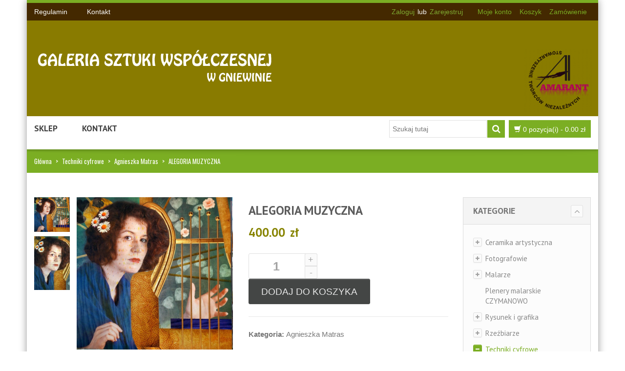

--- FILE ---
content_type: text/html; charset=UTF-8
request_url: https://stolemowa-galeria.pl/produkt/alegoria-muzyczna/
body_size: 13799
content:
<!DOCTYPE html>
<html xmlns="https://www.w3.org/1999/xhtml" lang="pl-PL">
<head>
    <meta http-equiv="Content-Type" content="text/html; charset=utf-8"/>
    <meta http-equiv="X-UA-Compatible" content="IE=edge">

    <title>ALEGORIA MUZYCZNA | GALERIA SZTUKI WSPÓŁCZESNEJ W GNIEWINIE</title>

            
    <link rel="profile" href="http://gmpg.org/xfn/11" />
    <link rel="pingback" href="https://stolemowa-galeria.pl/xmlrpc.php" />

    <meta name="viewport" content="width=device-width, initial-scale=1, maximum-scale=1" />

                <link rel="shortcut icon" href="" type="image/x-icon" />
    
                <link rel="apple-touch-icon-precomposed" href="">
    
                <link rel="apple-touch-icon-precomposed" sizes="114x114" href="">
    
                <link rel="apple-touch-icon-precomposed" sizes="72x72" href="">
    
                <link rel="apple-touch-icon-precomposed" sizes="144x144" href="">
    
                <link href="//fonts.googleapis.com/css?family=PT+Sans:300,400,400italic,500,600,700,700italic%7C&amp;subset=latin,greek-ext,cyrillic,latin-ext,greek,cyrillic-ext,vietnamese" rel="stylesheet" />
    
        
    <!--[if lte IE 8]>
    <link rel="stylesheet" href="https://stolemowa-galeria.pl/wp-content/themes/venedor/css/ie8.css" />
    <![endif]-->
            <style type="text/css">
                .animated { visibility:hidden; }
            </style>
                    <!--[if lt IE 10]>
    <style type="text/css">
    .animated {
        visibility:visible !important;
        -webkit-transition: none !important;
        -moz-transition: none !important;
        -o-transition: none !important;
        -ms-transition: none !important;
        transition: none !important;
    }
    </style>
    <![endif]-->
<meta name='robots' content='max-image-preview:large' />
<link rel='dns-prefetch' href='//fonts.googleapis.com' />
<link rel="alternate" type="application/rss+xml" title="GALERIA SZTUKI WSPÓŁCZESNEJ W GNIEWINIE &raquo; Kanał z wpisami" href="https://stolemowa-galeria.pl/feed/" />
<link rel="alternate" type="application/rss+xml" title="GALERIA SZTUKI WSPÓŁCZESNEJ W GNIEWINIE &raquo; Kanał z komentarzami" href="https://stolemowa-galeria.pl/comments/feed/" />
<link rel="alternate" type="application/rss+xml" title="GALERIA SZTUKI WSPÓŁCZESNEJ W GNIEWINIE &raquo; ALEGORIA MUZYCZNA Kanał z komentarzami" href="https://stolemowa-galeria.pl/produkt/alegoria-muzyczna/feed/" />
<script type="text/javascript">
window._wpemojiSettings = {"baseUrl":"https:\/\/s.w.org\/images\/core\/emoji\/14.0.0\/72x72\/","ext":".png","svgUrl":"https:\/\/s.w.org\/images\/core\/emoji\/14.0.0\/svg\/","svgExt":".svg","source":{"concatemoji":"https:\/\/stolemowa-galeria.pl\/wp-includes\/js\/wp-emoji-release.min.js?ver=6.2.8"}};
/*! This file is auto-generated */
!function(e,a,t){var n,r,o,i=a.createElement("canvas"),p=i.getContext&&i.getContext("2d");function s(e,t){p.clearRect(0,0,i.width,i.height),p.fillText(e,0,0);e=i.toDataURL();return p.clearRect(0,0,i.width,i.height),p.fillText(t,0,0),e===i.toDataURL()}function c(e){var t=a.createElement("script");t.src=e,t.defer=t.type="text/javascript",a.getElementsByTagName("head")[0].appendChild(t)}for(o=Array("flag","emoji"),t.supports={everything:!0,everythingExceptFlag:!0},r=0;r<o.length;r++)t.supports[o[r]]=function(e){if(p&&p.fillText)switch(p.textBaseline="top",p.font="600 32px Arial",e){case"flag":return s("\ud83c\udff3\ufe0f\u200d\u26a7\ufe0f","\ud83c\udff3\ufe0f\u200b\u26a7\ufe0f")?!1:!s("\ud83c\uddfa\ud83c\uddf3","\ud83c\uddfa\u200b\ud83c\uddf3")&&!s("\ud83c\udff4\udb40\udc67\udb40\udc62\udb40\udc65\udb40\udc6e\udb40\udc67\udb40\udc7f","\ud83c\udff4\u200b\udb40\udc67\u200b\udb40\udc62\u200b\udb40\udc65\u200b\udb40\udc6e\u200b\udb40\udc67\u200b\udb40\udc7f");case"emoji":return!s("\ud83e\udef1\ud83c\udffb\u200d\ud83e\udef2\ud83c\udfff","\ud83e\udef1\ud83c\udffb\u200b\ud83e\udef2\ud83c\udfff")}return!1}(o[r]),t.supports.everything=t.supports.everything&&t.supports[o[r]],"flag"!==o[r]&&(t.supports.everythingExceptFlag=t.supports.everythingExceptFlag&&t.supports[o[r]]);t.supports.everythingExceptFlag=t.supports.everythingExceptFlag&&!t.supports.flag,t.DOMReady=!1,t.readyCallback=function(){t.DOMReady=!0},t.supports.everything||(n=function(){t.readyCallback()},a.addEventListener?(a.addEventListener("DOMContentLoaded",n,!1),e.addEventListener("load",n,!1)):(e.attachEvent("onload",n),a.attachEvent("onreadystatechange",function(){"complete"===a.readyState&&t.readyCallback()})),(e=t.source||{}).concatemoji?c(e.concatemoji):e.wpemoji&&e.twemoji&&(c(e.twemoji),c(e.wpemoji)))}(window,document,window._wpemojiSettings);
</script>
<style type="text/css">
img.wp-smiley,
img.emoji {
	display: inline !important;
	border: none !important;
	box-shadow: none !important;
	height: 1em !important;
	width: 1em !important;
	margin: 0 0.07em !important;
	vertical-align: -0.1em !important;
	background: none !important;
	padding: 0 !important;
}
</style>
	<link rel='stylesheet' id='purethemes-shortcodes-css' href='https://stolemowa-galeria.pl/wp-content/plugins/purethemes-shortcodes/css/shortcodes.css?ver=6.2.8' type='text/css' media='all' />
<link rel='stylesheet' id='wfsi-socialicons-css' href='https://stolemowa-galeria.pl/wp-content/plugins/web-font-social-icons/css/icons.css?ver=6.2.8' type='text/css' media='all' />
<style id='wfsi-socialicons-inline-css' type='text/css'>

                    a.ptwsi-social-icon,
                    a.ptwsi-social-icon:visited,
                    .ptwsi_social-icons li a:visited,
                    .ptwsi_social-icons li a {
                            color: #A0A0A0;
                            background:  #F2F2F2;
                    }
</style>
<link rel='stylesheet' id='wp-block-library-css' href='https://stolemowa-galeria.pl/wp-includes/css/dist/block-library/style.min.css?ver=6.2.8' type='text/css' media='all' />
<link rel='stylesheet' id='classic-theme-styles-css' href='https://stolemowa-galeria.pl/wp-includes/css/classic-themes.min.css?ver=6.2.8' type='text/css' media='all' />
<style id='global-styles-inline-css' type='text/css'>
body{--wp--preset--color--black: #000000;--wp--preset--color--cyan-bluish-gray: #abb8c3;--wp--preset--color--white: #ffffff;--wp--preset--color--pale-pink: #f78da7;--wp--preset--color--vivid-red: #cf2e2e;--wp--preset--color--luminous-vivid-orange: #ff6900;--wp--preset--color--luminous-vivid-amber: #fcb900;--wp--preset--color--light-green-cyan: #7bdcb5;--wp--preset--color--vivid-green-cyan: #00d084;--wp--preset--color--pale-cyan-blue: #8ed1fc;--wp--preset--color--vivid-cyan-blue: #0693e3;--wp--preset--color--vivid-purple: #9b51e0;--wp--preset--gradient--vivid-cyan-blue-to-vivid-purple: linear-gradient(135deg,rgba(6,147,227,1) 0%,rgb(155,81,224) 100%);--wp--preset--gradient--light-green-cyan-to-vivid-green-cyan: linear-gradient(135deg,rgb(122,220,180) 0%,rgb(0,208,130) 100%);--wp--preset--gradient--luminous-vivid-amber-to-luminous-vivid-orange: linear-gradient(135deg,rgba(252,185,0,1) 0%,rgba(255,105,0,1) 100%);--wp--preset--gradient--luminous-vivid-orange-to-vivid-red: linear-gradient(135deg,rgba(255,105,0,1) 0%,rgb(207,46,46) 100%);--wp--preset--gradient--very-light-gray-to-cyan-bluish-gray: linear-gradient(135deg,rgb(238,238,238) 0%,rgb(169,184,195) 100%);--wp--preset--gradient--cool-to-warm-spectrum: linear-gradient(135deg,rgb(74,234,220) 0%,rgb(151,120,209) 20%,rgb(207,42,186) 40%,rgb(238,44,130) 60%,rgb(251,105,98) 80%,rgb(254,248,76) 100%);--wp--preset--gradient--blush-light-purple: linear-gradient(135deg,rgb(255,206,236) 0%,rgb(152,150,240) 100%);--wp--preset--gradient--blush-bordeaux: linear-gradient(135deg,rgb(254,205,165) 0%,rgb(254,45,45) 50%,rgb(107,0,62) 100%);--wp--preset--gradient--luminous-dusk: linear-gradient(135deg,rgb(255,203,112) 0%,rgb(199,81,192) 50%,rgb(65,88,208) 100%);--wp--preset--gradient--pale-ocean: linear-gradient(135deg,rgb(255,245,203) 0%,rgb(182,227,212) 50%,rgb(51,167,181) 100%);--wp--preset--gradient--electric-grass: linear-gradient(135deg,rgb(202,248,128) 0%,rgb(113,206,126) 100%);--wp--preset--gradient--midnight: linear-gradient(135deg,rgb(2,3,129) 0%,rgb(40,116,252) 100%);--wp--preset--duotone--dark-grayscale: url('#wp-duotone-dark-grayscale');--wp--preset--duotone--grayscale: url('#wp-duotone-grayscale');--wp--preset--duotone--purple-yellow: url('#wp-duotone-purple-yellow');--wp--preset--duotone--blue-red: url('#wp-duotone-blue-red');--wp--preset--duotone--midnight: url('#wp-duotone-midnight');--wp--preset--duotone--magenta-yellow: url('#wp-duotone-magenta-yellow');--wp--preset--duotone--purple-green: url('#wp-duotone-purple-green');--wp--preset--duotone--blue-orange: url('#wp-duotone-blue-orange');--wp--preset--font-size--small: 13px;--wp--preset--font-size--medium: 20px;--wp--preset--font-size--large: 36px;--wp--preset--font-size--x-large: 42px;--wp--preset--spacing--20: 0.44rem;--wp--preset--spacing--30: 0.67rem;--wp--preset--spacing--40: 1rem;--wp--preset--spacing--50: 1.5rem;--wp--preset--spacing--60: 2.25rem;--wp--preset--spacing--70: 3.38rem;--wp--preset--spacing--80: 5.06rem;--wp--preset--shadow--natural: 6px 6px 9px rgba(0, 0, 0, 0.2);--wp--preset--shadow--deep: 12px 12px 50px rgba(0, 0, 0, 0.4);--wp--preset--shadow--sharp: 6px 6px 0px rgba(0, 0, 0, 0.2);--wp--preset--shadow--outlined: 6px 6px 0px -3px rgba(255, 255, 255, 1), 6px 6px rgba(0, 0, 0, 1);--wp--preset--shadow--crisp: 6px 6px 0px rgba(0, 0, 0, 1);}:where(.is-layout-flex){gap: 0.5em;}body .is-layout-flow > .alignleft{float: left;margin-inline-start: 0;margin-inline-end: 2em;}body .is-layout-flow > .alignright{float: right;margin-inline-start: 2em;margin-inline-end: 0;}body .is-layout-flow > .aligncenter{margin-left: auto !important;margin-right: auto !important;}body .is-layout-constrained > .alignleft{float: left;margin-inline-start: 0;margin-inline-end: 2em;}body .is-layout-constrained > .alignright{float: right;margin-inline-start: 2em;margin-inline-end: 0;}body .is-layout-constrained > .aligncenter{margin-left: auto !important;margin-right: auto !important;}body .is-layout-constrained > :where(:not(.alignleft):not(.alignright):not(.alignfull)){max-width: var(--wp--style--global--content-size);margin-left: auto !important;margin-right: auto !important;}body .is-layout-constrained > .alignwide{max-width: var(--wp--style--global--wide-size);}body .is-layout-flex{display: flex;}body .is-layout-flex{flex-wrap: wrap;align-items: center;}body .is-layout-flex > *{margin: 0;}:where(.wp-block-columns.is-layout-flex){gap: 2em;}.has-black-color{color: var(--wp--preset--color--black) !important;}.has-cyan-bluish-gray-color{color: var(--wp--preset--color--cyan-bluish-gray) !important;}.has-white-color{color: var(--wp--preset--color--white) !important;}.has-pale-pink-color{color: var(--wp--preset--color--pale-pink) !important;}.has-vivid-red-color{color: var(--wp--preset--color--vivid-red) !important;}.has-luminous-vivid-orange-color{color: var(--wp--preset--color--luminous-vivid-orange) !important;}.has-luminous-vivid-amber-color{color: var(--wp--preset--color--luminous-vivid-amber) !important;}.has-light-green-cyan-color{color: var(--wp--preset--color--light-green-cyan) !important;}.has-vivid-green-cyan-color{color: var(--wp--preset--color--vivid-green-cyan) !important;}.has-pale-cyan-blue-color{color: var(--wp--preset--color--pale-cyan-blue) !important;}.has-vivid-cyan-blue-color{color: var(--wp--preset--color--vivid-cyan-blue) !important;}.has-vivid-purple-color{color: var(--wp--preset--color--vivid-purple) !important;}.has-black-background-color{background-color: var(--wp--preset--color--black) !important;}.has-cyan-bluish-gray-background-color{background-color: var(--wp--preset--color--cyan-bluish-gray) !important;}.has-white-background-color{background-color: var(--wp--preset--color--white) !important;}.has-pale-pink-background-color{background-color: var(--wp--preset--color--pale-pink) !important;}.has-vivid-red-background-color{background-color: var(--wp--preset--color--vivid-red) !important;}.has-luminous-vivid-orange-background-color{background-color: var(--wp--preset--color--luminous-vivid-orange) !important;}.has-luminous-vivid-amber-background-color{background-color: var(--wp--preset--color--luminous-vivid-amber) !important;}.has-light-green-cyan-background-color{background-color: var(--wp--preset--color--light-green-cyan) !important;}.has-vivid-green-cyan-background-color{background-color: var(--wp--preset--color--vivid-green-cyan) !important;}.has-pale-cyan-blue-background-color{background-color: var(--wp--preset--color--pale-cyan-blue) !important;}.has-vivid-cyan-blue-background-color{background-color: var(--wp--preset--color--vivid-cyan-blue) !important;}.has-vivid-purple-background-color{background-color: var(--wp--preset--color--vivid-purple) !important;}.has-black-border-color{border-color: var(--wp--preset--color--black) !important;}.has-cyan-bluish-gray-border-color{border-color: var(--wp--preset--color--cyan-bluish-gray) !important;}.has-white-border-color{border-color: var(--wp--preset--color--white) !important;}.has-pale-pink-border-color{border-color: var(--wp--preset--color--pale-pink) !important;}.has-vivid-red-border-color{border-color: var(--wp--preset--color--vivid-red) !important;}.has-luminous-vivid-orange-border-color{border-color: var(--wp--preset--color--luminous-vivid-orange) !important;}.has-luminous-vivid-amber-border-color{border-color: var(--wp--preset--color--luminous-vivid-amber) !important;}.has-light-green-cyan-border-color{border-color: var(--wp--preset--color--light-green-cyan) !important;}.has-vivid-green-cyan-border-color{border-color: var(--wp--preset--color--vivid-green-cyan) !important;}.has-pale-cyan-blue-border-color{border-color: var(--wp--preset--color--pale-cyan-blue) !important;}.has-vivid-cyan-blue-border-color{border-color: var(--wp--preset--color--vivid-cyan-blue) !important;}.has-vivid-purple-border-color{border-color: var(--wp--preset--color--vivid-purple) !important;}.has-vivid-cyan-blue-to-vivid-purple-gradient-background{background: var(--wp--preset--gradient--vivid-cyan-blue-to-vivid-purple) !important;}.has-light-green-cyan-to-vivid-green-cyan-gradient-background{background: var(--wp--preset--gradient--light-green-cyan-to-vivid-green-cyan) !important;}.has-luminous-vivid-amber-to-luminous-vivid-orange-gradient-background{background: var(--wp--preset--gradient--luminous-vivid-amber-to-luminous-vivid-orange) !important;}.has-luminous-vivid-orange-to-vivid-red-gradient-background{background: var(--wp--preset--gradient--luminous-vivid-orange-to-vivid-red) !important;}.has-very-light-gray-to-cyan-bluish-gray-gradient-background{background: var(--wp--preset--gradient--very-light-gray-to-cyan-bluish-gray) !important;}.has-cool-to-warm-spectrum-gradient-background{background: var(--wp--preset--gradient--cool-to-warm-spectrum) !important;}.has-blush-light-purple-gradient-background{background: var(--wp--preset--gradient--blush-light-purple) !important;}.has-blush-bordeaux-gradient-background{background: var(--wp--preset--gradient--blush-bordeaux) !important;}.has-luminous-dusk-gradient-background{background: var(--wp--preset--gradient--luminous-dusk) !important;}.has-pale-ocean-gradient-background{background: var(--wp--preset--gradient--pale-ocean) !important;}.has-electric-grass-gradient-background{background: var(--wp--preset--gradient--electric-grass) !important;}.has-midnight-gradient-background{background: var(--wp--preset--gradient--midnight) !important;}.has-small-font-size{font-size: var(--wp--preset--font-size--small) !important;}.has-medium-font-size{font-size: var(--wp--preset--font-size--medium) !important;}.has-large-font-size{font-size: var(--wp--preset--font-size--large) !important;}.has-x-large-font-size{font-size: var(--wp--preset--font-size--x-large) !important;}
.wp-block-navigation a:where(:not(.wp-element-button)){color: inherit;}
:where(.wp-block-columns.is-layout-flex){gap: 2em;}
.wp-block-pullquote{font-size: 1.5em;line-height: 1.6;}
</style>
<link rel='stylesheet' id='contact-form-7-css' href='https://stolemowa-galeria.pl/wp-content/plugins/contact-form-7/includes/css/styles.css?ver=4.2.2' type='text/css' media='all' />
<link rel='stylesheet' id='woocommerce_prettyPhoto_css-css' href='//stolemowa-galeria.pl/wp-content/plugins/woocommerce/assets/css/prettyPhoto.css?ver=6.2.8' type='text/css' media='all' />
<link rel='stylesheet' id='plugins-css' href='https://stolemowa-galeria.pl/wp-content/themes/venedor/css/plugins.css?ver=6.2.8' type='text/css' media='all' />
<link rel='stylesheet' id='venedor-styles-css' href='https://stolemowa-galeria.pl/wp-content/themes/venedor/css/styles.css?ver=6.2.8' type='text/css' media='all' />
<link rel='stylesheet' id='system-css' href='https://stolemowa-galeria.pl/wp-content/themes/venedor/_config/system_1.css?ver=6.2.8' type='text/css' media='all' />
<link rel='stylesheet' id='animate-css' href='https://stolemowa-galeria.pl/wp-content/themes/venedor/css/animate.css?ver=6.2.8' type='text/css' media='all' />
<link rel='stylesheet' id='style-css' href='https://stolemowa-galeria.pl/wp-content/themes/venedor/style.css?ver=6.2.8' type='text/css' media='all' />
<link rel='stylesheet' id='wp-pagenavi-css' href='https://stolemowa-galeria.pl/wp-content/plugins/wp-pagenavi/pagenavi-css.css?ver=2.70' type='text/css' media='all' />
<link rel='stylesheet' id='redux-google-fonts-venedor_design-css' href='https://fonts.googleapis.com/css?family=Oswald%3A400%7CPT+Sans%3A400%2C700%7CGudea%3A700%2C400&#038;ver=1437126080' type='text/css' media='all' />
<script type='text/javascript' src='https://stolemowa-galeria.pl/wp-includes/js/jquery/jquery.min.js?ver=3.6.4' id='jquery-core-js'></script>
<script type='text/javascript' src='https://stolemowa-galeria.pl/wp-includes/js/jquery/jquery-migrate.min.js?ver=3.4.0' id='jquery-migrate-js'></script>
<link rel="https://api.w.org/" href="https://stolemowa-galeria.pl/wp-json/" /><link rel="EditURI" type="application/rsd+xml" title="RSD" href="https://stolemowa-galeria.pl/xmlrpc.php?rsd" />
<link rel="wlwmanifest" type="application/wlwmanifest+xml" href="https://stolemowa-galeria.pl/wp-includes/wlwmanifest.xml" />
<meta name="generator" content="WordPress 6.2.8" />
<meta name="generator" content="WooCommerce 2.3.13" />
<link rel="canonical" href="https://stolemowa-galeria.pl/produkt/alegoria-muzyczna/" />
<link rel='shortlink' href='https://stolemowa-galeria.pl/?p=1791' />
<link rel="alternate" type="application/json+oembed" href="https://stolemowa-galeria.pl/wp-json/oembed/1.0/embed?url=https%3A%2F%2Fstolemowa-galeria.pl%2Fprodukt%2Falegoria-muzyczna%2F" />
<link rel="alternate" type="text/xml+oembed" href="https://stolemowa-galeria.pl/wp-json/oembed/1.0/embed?url=https%3A%2F%2Fstolemowa-galeria.pl%2Fprodukt%2Falegoria-muzyczna%2F&#038;format=xml" />
<link rel="alternate" type="application/rss+xml"  title="Nowe produkty" href="https://stolemowa-galeria.pl/sklep/feed/" />
    <!--[if lt IE 9]>
        <script type="text/javascript" src="https://stolemowa-galeria.pl/wp-content/themes/venedor/js/ie8.js"></script>
        <script type="text/javascript" src="https://stolemowa-galeria.pl/wp-content/themes/venedor/js/html5.js"></script>
        <script type="text/javascript" src="https://stolemowa-galeria.pl/wp-content/themes/venedor/js/respond.min.js"></script>
    <![endif]-->

                
</head>
<body class="product-template-default single single-product postid-1791  woocommerce woocommerce-page">
    
    
    <div id="wrapper" class="wrapper-boxed"><!-- wrapper -->
        <div class="header-wrapper clearfix
                                    "><!-- header wrapper -->
            
<!-- header top -->
<div class="header-top">
    <div class="container">
        <div class="left">
                <!-- top navigation -->
            <div class="menu-menu-3-container"><ul id="menu-menu-3" class="topnav bt-links"><li id="menu-item-406" class="menu-item menu-item-type-post_type menu-item-object-page menu-item-406"><a title="Regulamin" href="https://stolemowa-galeria.pl/regulamin/"><span class="menu-label">Regulamin</span></a></li>
<li id="menu-item-407" class="menu-item menu-item-type-post_type menu-item-object-page menu-item-407"><a title="Kontakt" href="https://stolemowa-galeria.pl/kontakt/"><span class="menu-label">Kontakt</span></a></li>
</ul></div>        <!-- end top navigation -->
            </div>
        
        <div class="right">
            <div class="welcome-msg"></div>
            <div class="login-links">
                                                <a href="https://stolemowa-galeria.pl/moje-konto/" class="nav-top-link">Zaloguj</a>
                    lub                    <a href="https://stolemowa-galeria.pl/moje-konto/" class="nav-top-link">Zarejestruj</a>
                                        </div>
            
                                    <div class="view-switcher"><!-- view switcher -->
            <ul id="menu-menu-2" class="bt-links"><li id="menu-item-19" class="menu-item menu-item-type-post_type menu-item-object-page menu-item-19"><a title="Moje konto" href="https://stolemowa-galeria.pl/moje-konto/"><span class="menu-label">Moje konto</span></a></li>
<li id="menu-item-21" class="menu-item menu-item-type-post_type menu-item-object-page menu-item-21"><a title="Koszyk" href="https://stolemowa-galeria.pl/koszyk/"><span class="menu-label">Koszyk</span></a></li>
<li id="menu-item-20" class="menu-item menu-item-type-post_type menu-item-object-page menu-item-20"><a title="Zamówienie" href="https://stolemowa-galeria.pl/checkout/"><span class="menu-label">Zamówienie</span></a></li>
</ul>        </div><!-- end view switcher -->
                                            </div>
    </div>
</div>
<!-- end header top -->

<!-- header -->
<div class="header
            ">
    <div class="container">
        <div class="row">
            <!-- header left -->
            <div class="col-sm-4 left">
                                <!-- logo -->
                <h1 class="logo">
                    <a href="https://stolemowa-galeria.pl/" title="GALERIA SZTUKI WSPÓŁCZESNEJ W GNIEWINIE - " rel="home">
                        <img src="https://stolemowa-galeria.pl/wp-content/uploads/2015/07/galeriaa_logo.fw_.png" />                    </a>
                </h1>
                <!-- end logo -->
                            </div>
            <!-- end header left -->
            
                        
            <!-- header right -->
            <div class="col-sm-8 right">
                                            </div>
            <!-- header right -->
        </div>
    </div>
    <!-- menu -->
    <div class="menu-wrapper">
        <div class="container">
            
                                <!-- main menu -->
    <div id="main-menu" class="mega-menu">
    <ul id="menu-menu-1" class=""><li id="nav-menu-item-17" class="menu-item menu-item-type-post_type menu-item-object-page current_page_parent  narrow "><a href="https://stolemowa-galeria.pl/sklep/" class="">Sklep</a></li>
<li id="nav-menu-item-24" class="menu-item menu-item-type-post_type menu-item-object-page  narrow "><a href="https://stolemowa-galeria.pl/kontakt/" class="">Kontakt</a></li>
</ul>        </div><!-- end main menu -->
                        <!-- mobile menu -->
    <div id="main-mobile-menu">
            <div id="main-mobile-toggle" class="mobile-menu-toggle">
            <span>Menu</span>
            <span class="btn btn-inverse">
                <span class="icon-bar"></span>
                <span class="icon-bar"></span>
                <span class="icon-bar"></span>
                <span class="icon-bar"></span>
            </span>
        </div>
        <div class="accordion-menu"><ul id="menu-menu-4" class=""><li id="accordion-menu-item-17" class="menu-item menu-item-type-post_type menu-item-object-page current_page_parent "><a href="https://stolemowa-galeria.pl/sklep/" class="">Sklep</a><span class="arrow"></span></li>
<li id="accordion-menu-item-24" class="menu-item menu-item-type-post_type menu-item-object-page "><a href="https://stolemowa-galeria.pl/kontakt/" class="">Kontakt</a><span class="arrow"></span></li>
</ul>        </div>
        </div>
    <!-- end mobile menu -->
                            
            <!-- quick access -->
            <div class="quick-access">
                                <!-- search form -->
                <div id="search-form" class="bottom">
                        <form class="searchform" action="https://stolemowa-galeria.pl/" method="get">
        <fieldset>
            <span class="text"><input name="s" id="s" type="text" value="" placeholder="Szukaj tutaj" autocomplete="off" /></span>
            <span class="button-wrap"><button class="btn btn-special" title="Szukaj" type="submit"><span class="fa fa-search"></span></button></span>
                            <input type="hidden" name="post_type" value="product"/>
                    </fieldset>
    </form>
                    </div>
                <!-- end search form -->
                                
                                        <!-- Show mini cart if Woocommerce is activated -->
        <div id="mini-cart" class="mini-cart dropdown">
            <div class="dropdown-toggle cart-head" data-toggle="dropdown" data-hover="dropdown" data-delay="1000" data-close-others="false">
                <span class="cart-icon">
                    <span class="glyphicon glyphicon-shopping-cart"></span>
                </span><span class="cart-details">
                    <span class="cart-items">0 pozycja(i)</span>
                    <span class="mobile-hide"> - <span class="amount">0.00&nbsp;&#122;&#322;</span></span>
                </span>
            </div>
            <div class="dropdown-menu">
                <div class="block-content cart-content">
                    Brak produktów w koszyku.                </div>
            </div>
        </div>
        <!-- end mini cart -->
                    </div>
            <!-- end quick access -->
            
                    </div>
        <div class="container-shadow"></div>
    </div>
    <!-- end menu -->
</div>
<!-- end header -->
        </div><!-- end header wrapper -->
        
                <div class="sticky-header"><!-- sticky header -->
            

<!-- header -->
<div class="header">
    <!-- menu -->
    <div class="menu-wrapper">
        <div class="container">
                        <!-- header left -->
            <div class="left">
                <!-- logo -->
                <h1 class="logo">
                    <a href="https://stolemowa-galeria.pl/" title="GALERIA SZTUKI WSPÓŁCZESNEJ W GNIEWINIE - " rel="home">
                        <img src="" />                    </a>
                </h1>
                <!-- end logo -->
            </div>
            <!-- end header left -->
                    
                                <!-- main menu -->
    <div id="main-menu" class="mega-menu">
    <ul id="menu-menu-6" class=""><li id="nav-menu-item-17" class="menu-item menu-item-type-post_type menu-item-object-page current_page_parent  narrow "><a href="https://stolemowa-galeria.pl/sklep/" class="">Sklep</a></li>
<li id="nav-menu-item-24" class="menu-item menu-item-type-post_type menu-item-object-page  narrow "><a href="https://stolemowa-galeria.pl/kontakt/" class="">Kontakt</a></li>
</ul>        </div><!-- end main menu -->
                            
            <!-- quick access -->
            <div class="quick-access search-popup">
                                <!-- search form -->
                <div id="search-form">
                        <form class="searchform" action="https://stolemowa-galeria.pl/" method="get">
        <fieldset>
            <span class="text"><input name="s" id="s" type="text" value="" placeholder="Szukaj tutaj" autocomplete="off" /></span>
            <span class="button-wrap"><button class="btn btn-special" title="Szukaj" type="submit"><span class="fa fa-search"></span></button></span>
                            <input type="hidden" name="post_type" value="product"/>
                    </fieldset>
    </form>
                    </div>
                <!-- end search form -->
                                
                                            </div>
            <!-- end quick access -->
            
                    </div>
        <div class="container-shadow"></div>
    </div>
    <!-- end menu -->
</div>
<!-- end header -->

        </div><!-- end sticky header -->
                
                
        <!-- banner -->
                        <!-- end banner -->

                <div class="breadcrumbs"><!-- breadcrumbs -->
            <div class="container">
                <ul><li><a class="home" href="https://stolemowa-galeria.pl">Główna</a></li><li><span>&gt;</span></li><li><a href="https://stolemowa-galeria.pl/kategoria-produktu/techniki-cyfrowe/">Techniki cyfrowe</a></li><li><span>&gt;</span></li><li><a href="https://stolemowa-galeria.pl/kategoria-produktu/techniki-cyfrowe/agnieszka-matras/">Agnieszka Matras</a></li><li><span>&gt;</span></li><li>ALEGORIA MUZYCZNA</li></ul>            </div>
        </div><!-- end breadcrumbs -->
        
        <div id="main" class="column2 column2-right-sidebar"><!-- main -->

            
                        <div class="container">
                <div class="row">
                                                    <div class="main-content col-sm-8 col-md-9">
                                            <!-- main content -->
                                                                                                                                                                                        
	<div id="container"><div id="content" role="main">
		
			

<div itemscope itemtype="http://schema.org/Product" id="product-1791" class="post-1791 product type-product status-publish has-post-thumbnail product_cat-agnieszka-matras shipping-taxable purchasable product-type-simple product-cat-agnieszka-matras instock">

    <div class="product-essential">
        <div class="row">
                            <div class="col-lg-6 col-md-6 col-sm-12 summary-before">
                            

<div class="images product-images clearfix">

    <div class="product-image elevate-zoom-1791">
            
                        <style type="text/css">
                    .product-images .thumbnails .elastislide-vertical,
                    .product-images .thumbnails .normal-images {
                        margin-top: -6.825px !important;
                    }
                    .product-images .thumbnails {
                        height: 432.9px;
                    }
                    .product-images .thumbnails img {
                        padding: 6.825px 0 !important;
                    }
                    /*========= Media Styles ==========*/
                    @media (max-width: 1199px) {
                        .product-images .thumbnails .elastislide-vertical,
                        .product-images .thumbnails .normal-images {
                            margin-top: -5.85px !important;
                        }
                        .product-images .thumbnails {
                            height: 405.6px;
                        }
                        .product-images .thumbnails img {
                            padding: 5.85px 0 !important;
                        }
                    }

                    @media (max-width: 991px) {
                        .product-images .thumbnails .elastislide-vertical,
                        .product-images .thumbnails .normal-images {
                            margin-top: -7.8px !important;
                        }
                        .product-images .thumbnails {
                            height: 561.6px;
                        }
                        .product-images .thumbnails img {
                            padding: 7.8px 0 !important;
                        }
                    }

                    .single-product .column2 .product-images .thumbnails .elastislide-vertical,
                    .single-product .column2 .product-images .thumbnails .normal-images {
                        margin-top: -4.55px !important;
                    }
                    .single-product .column2 .product-images .thumbnails {
                        height: 321.1px;
                    }
                    .single-product .column2 .product-images .thumbnails img {
                        padding: 4.55px 0 !important;
                    }

                    @media (max-width: 1199px) {
                        .single-product .column2 .product-images .thumbnails .elastislide-vertical,
                        .single-product .column2 .product-images .thumbnails .normal-images {
                            margin-top: -6.5px !important;
                        }
                        .single-product .column2 .product-images .thumbnails {
                            height: 278.2px;
                        }
                        .single-product .column2 .product-images .thumbnails img {
                            padding: 6.5px 0 !important;
                        }
                    }

                    @media (max-width: 991px) {
                        .single-product .column2 .product-images .thumbnails .elastislide-vertical,
                        .single-product .column2 .product-images .thumbnails .normal-images {
                            margin-top: -7.8px !important;
                        }
                        .single-product .column2 .product-images .thumbnails {
                            height: 366.6px;
                        }
                        .single-product .column2 .product-images .thumbnails img {
                            padding: 7.8px 0 !important;
                        }
                    }

                    @media (max-width: 767px) {
                        .product-images .thumbnails .elastislide-vertical,
                        .product-images .thumbnails .normal-images,
                        .single-product .column2 .product-images .thumbnails .elastislide-vertical,
                        .single-product .column2 .product-images .thumbnails .normal-images {
                            margin-top: -6.175px !important;
                        }
                        .product-images .thumbnails,
                        .single-product .column2 .product-images .thumbnails {
                            height: 244.4px;
                        }
                        .product-images .thumbnails img,
                        .single-product .column2 .product-images .thumbnails img {
                            padding: 6.175px 0 !important;
                        }
                    }

                    @media (max-width: 480px) {

                    }

                </style>

                <a href="https://stolemowa-galeria.pl/wp-content/uploads/2022/01/Alegoria-muzyczna_Easy-Resize.com_.jpg" itemprop="image" class="woocommerce-main-image" title="Alegoria muzyczna_Easy-Resize.com"><img width="800" height="780" src="https://stolemowa-galeria.pl/wp-content/uploads/2022/01/Alegoria-muzyczna_Easy-Resize.com_-800x780.jpg" class="attachment-shop_single product-image-1791 wp-post-image" alt="" decoding="async" title="Alegoria muzyczna_Easy-Resize.com" data-zoom-image="https://stolemowa-galeria.pl/wp-content/uploads/2022/01/Alegoria-muzyczna_Easy-Resize.com_.jpg" srcset="https://stolemowa-galeria.pl/wp-content/uploads/2022/01/Alegoria-muzyczna_Easy-Resize.com_-800x780.jpg 800w, https://stolemowa-galeria.pl/wp-content/uploads/2022/01/Alegoria-muzyczna_Easy-Resize.com_-300x293.jpg 300w, https://stolemowa-galeria.pl/wp-content/uploads/2022/01/Alegoria-muzyczna_Easy-Resize.com_-1024x999.jpg 1024w, https://stolemowa-galeria.pl/wp-content/uploads/2022/01/Alegoria-muzyczna_Easy-Resize.com_-128x125.jpg 128w, https://stolemowa-galeria.pl/wp-content/uploads/2022/01/Alegoria-muzyczna_Easy-Resize.com_-228x222.jpg 228w, https://stolemowa-galeria.pl/wp-content/uploads/2022/01/Alegoria-muzyczna_Easy-Resize.com_-1140x1112.jpg 1140w, https://stolemowa-galeria.pl/wp-content/uploads/2022/01/Alegoria-muzyczna_Easy-Resize.com_-1000x975.jpg 1000w, https://stolemowa-galeria.pl/wp-content/uploads/2022/01/Alegoria-muzyczna_Easy-Resize.com_-645x629.jpg 645w, https://stolemowa-galeria.pl/wp-content/uploads/2022/01/Alegoria-muzyczna_Easy-Resize.com_-560x546.jpg 560w, https://stolemowa-galeria.pl/wp-content/uploads/2022/01/Alegoria-muzyczna_Easy-Resize.com_-750x731.jpg 750w, https://stolemowa-galeria.pl/wp-content/uploads/2022/01/Alegoria-muzyczna_Easy-Resize.com_-400x390.jpg 400w, https://stolemowa-galeria.pl/wp-content/uploads/2022/01/Alegoria-muzyczna_Easy-Resize.com_.jpg 2048w" sizes="(max-width: 800px) 100vw, 800px" /></a>        
    </div>
    	<div class="thumbnails"><div>
        <ul id="thumbnails-slider-1791" class="normal-images">
    
            <li><a href="#" class="elevatezoom-gallery" data-image="https://stolemowa-galeria.pl/wp-content/uploads/2022/01/Alegoria-muzyczna_Easy-Resize.com_.jpg" data-zoom-image="https://stolemowa-galeria.pl/wp-content/uploads/2022/01/Alegoria-muzyczna_Easy-Resize.com_.jpg" title="Alegoria muzyczna_Easy-Resize.com"><img width="128" height="125" src="https://stolemowa-galeria.pl/wp-content/uploads/2022/01/Alegoria-muzyczna_Easy-Resize.com_-128x125.jpg" class="attachment-shop_thumbnail size-shop_thumbnail wp-post-image" alt="" decoding="async" loading="lazy" srcset="https://stolemowa-galeria.pl/wp-content/uploads/2022/01/Alegoria-muzyczna_Easy-Resize.com_-128x125.jpg 128w, https://stolemowa-galeria.pl/wp-content/uploads/2022/01/Alegoria-muzyczna_Easy-Resize.com_-300x293.jpg 300w, https://stolemowa-galeria.pl/wp-content/uploads/2022/01/Alegoria-muzyczna_Easy-Resize.com_-1024x999.jpg 1024w, https://stolemowa-galeria.pl/wp-content/uploads/2022/01/Alegoria-muzyczna_Easy-Resize.com_-228x222.jpg 228w, https://stolemowa-galeria.pl/wp-content/uploads/2022/01/Alegoria-muzyczna_Easy-Resize.com_-800x780.jpg 800w, https://stolemowa-galeria.pl/wp-content/uploads/2022/01/Alegoria-muzyczna_Easy-Resize.com_-1140x1112.jpg 1140w, https://stolemowa-galeria.pl/wp-content/uploads/2022/01/Alegoria-muzyczna_Easy-Resize.com_-1000x975.jpg 1000w, https://stolemowa-galeria.pl/wp-content/uploads/2022/01/Alegoria-muzyczna_Easy-Resize.com_-645x629.jpg 645w, https://stolemowa-galeria.pl/wp-content/uploads/2022/01/Alegoria-muzyczna_Easy-Resize.com_-560x546.jpg 560w, https://stolemowa-galeria.pl/wp-content/uploads/2022/01/Alegoria-muzyczna_Easy-Resize.com_-750x731.jpg 750w, https://stolemowa-galeria.pl/wp-content/uploads/2022/01/Alegoria-muzyczna_Easy-Resize.com_-400x390.jpg 400w, https://stolemowa-galeria.pl/wp-content/uploads/2022/01/Alegoria-muzyczna_Easy-Resize.com_.jpg 2048w" sizes="(max-width: 128px) 100vw, 128px" /></a></li><li><a href="#" class="elevatezoom-gallery" data-image="https://stolemowa-galeria.pl/wp-content/uploads/2022/01/alegoria-muz-szcz_Easy-Resize.com_.jpg" data-zoom-image="https://stolemowa-galeria.pl/wp-content/uploads/2022/01/alegoria-muz-szcz_Easy-Resize.com_.jpg" title="alegoria muz &#8211; szcz_Easy-Resize.com"><img width="128" height="192" src="https://stolemowa-galeria.pl/wp-content/uploads/2022/01/alegoria-muz-szcz_Easy-Resize.com_-128x192.jpg" class="attachment-shop_thumbnail size-shop_thumbnail" alt="" decoding="async" loading="lazy" srcset="https://stolemowa-galeria.pl/wp-content/uploads/2022/01/alegoria-muz-szcz_Easy-Resize.com_-128x192.jpg 128w, https://stolemowa-galeria.pl/wp-content/uploads/2022/01/alegoria-muz-szcz_Easy-Resize.com_-200x300.jpg 200w, https://stolemowa-galeria.pl/wp-content/uploads/2022/01/alegoria-muz-szcz_Easy-Resize.com_-683x1024.jpg 683w, https://stolemowa-galeria.pl/wp-content/uploads/2022/01/alegoria-muz-szcz_Easy-Resize.com_-228x342.jpg 228w, https://stolemowa-galeria.pl/wp-content/uploads/2022/01/alegoria-muz-szcz_Easy-Resize.com_-800x1200.jpg 800w, https://stolemowa-galeria.pl/wp-content/uploads/2022/01/alegoria-muz-szcz_Easy-Resize.com_-1140x1710.jpg 1140w, https://stolemowa-galeria.pl/wp-content/uploads/2022/01/alegoria-muz-szcz_Easy-Resize.com_-1000x1500.jpg 1000w, https://stolemowa-galeria.pl/wp-content/uploads/2022/01/alegoria-muz-szcz_Easy-Resize.com_-645x968.jpg 645w, https://stolemowa-galeria.pl/wp-content/uploads/2022/01/alegoria-muz-szcz_Easy-Resize.com_-560x840.jpg 560w, https://stolemowa-galeria.pl/wp-content/uploads/2022/01/alegoria-muz-szcz_Easy-Resize.com_-750x1125.jpg 750w, https://stolemowa-galeria.pl/wp-content/uploads/2022/01/alegoria-muz-szcz_Easy-Resize.com_-400x600.jpg 400w, https://stolemowa-galeria.pl/wp-content/uploads/2022/01/alegoria-muz-szcz_Easy-Resize.com_.jpg 1365w" sizes="(max-width: 128px) 100vw, 128px" /></a></li>            
        </ul>
    </div></div>
	
<script type="text/javascript">
/* <![CDATA[ */
jQuery(function($) {
    var image_es;
    var zoom_timer;
    var win_width = 0;
        
    function resize_venedor_thumbs() {
        if (win_width != $(window).width()) {
                    win_width = $(window).width();
        }
        if (zoom_timer) clearTimeout(zoom_timer);
    }
    $(window).load(resize_venedor_thumbs);
    $(window).resize(function() {
        clearTimeout(zoom_timer);
        zoom_timer = setTimeout(resize_venedor_thumbs, 400);
    });
});
/* ]]> */
</script>
</div>
<script type="text/javascript">
/* <![CDATA[ */
    jQuery(document).ready(function ($) {
        $(".product-image-1791").elevateZoom({
            gallery: 'thumbnails-slider-1791', 
            scrollZoom: false, 
            zoomType: 'inner',
            lensSize: 200,
            lensShape: 'round',
            containLensZoom: true, 
            zoomWindowWidth: 400,
            zoomWindowHeight: 400,
            zoomWindowOffetx: 0,
            zoomWindowOffety: 0,
            zoomWindowPosition: 1,
            cursor: 'pointer', 
            borderSize: 4,
            lensBorder: 1,
            borderColour: '#888888',
            responsive: true, 
            galleryActiveClass: "active", 
            imageCrossfade: true,
            easing: true,
            zoomContainer: '.elevate-zoom-1791'
        });

        
        $(".product-image-1791").bind("click", function(e) {
            e.preventDefault();
            var ez = $('.product-image-1791').data('elevateZoom');
            ez.closeAll();
            var gallery = blueimp.Gallery(ez.getGalleryList());
            return false;
        });

        
        var pi_timer;
        var win_width = 0;
        $(window).resize(function() {
            pi_timer = setTimeout(function() {
                if (win_width != $(window).width()) {
                    $('#thumbnails-slider-1791 li a').first().click();
                    $zoomWrapper = $('.elevate-zoom-1791').find('.zoomWrapper');
                    $zoomWrapper.css('width', $zoomWrapper.find('.product-image-1791').width());
                    $zoomWrapper.css('height', $zoomWrapper.find('.product-image-1791').height());
                    win_width = $(window).width();
                }
            }, 200); 
        });
    });
/* ]]> */ 
</script>
            </div>
                            <div class="col-lg-6 col-md-6 col-sm-12 summary entry-summary">
                            <h1 itemprop="name" class="product_title">ALEGORIA MUZYCZNA</h1>
<div itemprop="offers" itemscope itemtype="http://schema.org/Offer">

	<p class="price"><span class="amount">400.00&nbsp;&#122;&#322;</span></p>

	<meta itemprop="price" content="400" />
	<meta itemprop="priceCurrency" content="PLN" />
	<link itemprop="availability" href="http://schema.org/InStock" />

</div>



	
	<form class="cart" method="post" enctype='multipart/form-data'>
	 	
	 	<div class="quantity"><input type="number" step="1" min="1"  name="quantity" value="1" title="Szt." class="input-text qty text" size="4" /></div>

	 	<input type="hidden" name="add-to-cart" value="1791" />

	 	<button type="submit" class="single_add_to_cart_button button alt">Dodaj do koszyka</button>

	 		</form>

	
<div class="product_meta">

	
	
	<span class="posted_in"><span class="meta-label">Kategoria: </span><a href="https://stolemowa-galeria.pl/kategoria-produktu/techniki-cyfrowe/agnieszka-matras/" rel="tag">Agnieszka Matras</a></span>
	
	
</div>

            </div><!-- .summary -->
        </div>
    </div>
	
	
	<div class="woocommerce-tabs" id="product-tab">
		<ul class="resp-tabs-list">
			
				<li aria-controls="tab-description">
					Opis				</li>
                
                
			
				<li aria-controls="tab-reviews">
					Opinie (0)				</li>
                
                
			
            
            
		</ul>
        <div class="resp-tabs-container">
		                    
                <div id="tab-description">
                    
  <h2>Opis produktu</h2>

<p><strong>&#8222;ALEGORIA MUZYCZNA&#8221;</strong><br />
Agnieszka Matras<br />
Rozmiar: 50&#215;50<br />
Wydruk kompozycyjny</p>
                </div>
			    
		                    
                <div id="tab-reviews">
                    <div id="reviews"><div id="comments"><h2>Recenzje</h2><p class="noreviews">Na razie brak recenzji produktów. <a href="#review-form" class="inline show-review-form" title="Dodaj opinię">Dodaj opinię</a></p></div><div id="review_form_wrapper" style="display:none;"><div id="review-form">	<div id="respond" class="comment-respond">
		<h3 id="reply-title" class="comment-reply-title">Bądź pierwszym recenzentem &ldquo;ALEGORIA MUZYCZNA&rdquo; <small><a rel="nofollow" id="cancel-comment-reply-link" href="/produkt/alegoria-muzyczna/#respond" style="display:none;">Anuluj pisanie odpowiedzi</a></small></h3><p class="must-log-in">Musisz się <a href="https://stolemowa-galeria.pl/wp-login.php?redirect_to=https%3A%2F%2Fstolemowa-galeria.pl%2Fprodukt%2Falegoria-muzyczna%2F">zalogować</a>, aby móc dodać komentarz.</p>	</div><!-- #respond -->
	</div></div><div class="clear"></div></div>
<script type="text/javascript">
/* <![CDATA[ */
jQuery(function($) {
    $('.show-review-form').click(function() {
        $('#review_form_wrapper').slideToggle();
    });
});
/* ]]> */
</script>
                </div>
			    
		    
            
            
        </div>
	</div>
    
    <script type="text/javascript">
    /* <![CDATA[ */
        jQuery(function($) {
            $('.woocommerce-tabs').easyResponsiveTabs({
                type: 'vertical', //Types: default, vertical, accordion           
                width: 'auto', //auto or any width like 600px
                fit: true,   // 100% fit in a container
                closed: 'accordion', // Start closed if in accordion view
                activate: function(event) { // Callback function if tab is switched
                    
                }
            });
                        setTimeout(function() {
                $('.woocommerce-tabs .resp-tabs-container').css({'min-height': 54 * 2});
            }, 200);
                        
            // go to reviews, write a review
            $('#goto-reviews, #goto-review-form').click(function() {
                if ($("h2[aria-controls=tab_item-1]").length && $("h2[aria-controls=tab_item-1]").next().css('display') == 'none')
                    $("h2[aria-controls=tab_item-1]").click();
                else if ($("li[aria-controls=tab_item-1]").length && $("li[aria-controls=tab_item-1]").next().css('display') == 'none')
                    $("li[aria-controls=tab_item-1]").click();
            });
            $('#goto-review-form').click(function() {
                if ($('#review_form_wrapper').css('display') == 'none')
                    $(".show-review-form").click();
            });
            // Open review form lightbox if accessed via anchor
            if ( window.location.hash == '#review-form' || window.location.hash == '#reviews' ) {
                setTimeout(function() {
                    if ($("h2[aria-controls=tab_item-1]").next().css('display') == 'none')
                        $("h2[aria-controls=tab_item-1]").click();
                    if ( window.location.hash == '#review-form' )
                        $(".show-review-form").click();
                }, 200);
            }
        });
    /* ]]> */
    </script>


	<div class="related products product-slider">

		<h2 class="entry-title">Pokrewne produkty</h2>

		<div class="product-row">
<div class="products grid row clearfix products-narrow calc-height product-carousel owl-carousel noprice-on-image">

			
				<div class="post-1794 product type-product status-publish has-post-thumbnail product_cat-agnieszka-matras shipping-taxable purchasable product-type-simple product-cat-agnieszka-matras instock">
    
    <div class="inner clearfix">
    
	    
	    <a href="https://stolemowa-galeria.pl/produkt/hygeja/">

		    <span class="product-image no-image"><img width="228" height="346" src="https://stolemowa-galeria.pl/wp-content/uploads/2022/01/Hygeia_Easy-Resize.com_-228x346.jpg" class="attachment-shop_catalog size-shop_catalog wp-post-image" alt="" decoding="async" loading="lazy" srcset="https://stolemowa-galeria.pl/wp-content/uploads/2022/01/Hygeia_Easy-Resize.com_-228x346.jpg 228w, https://stolemowa-galeria.pl/wp-content/uploads/2022/01/Hygeia_Easy-Resize.com_-197x300.jpg 197w, https://stolemowa-galeria.pl/wp-content/uploads/2022/01/Hygeia_Easy-Resize.com_-674x1024.jpg 674w, https://stolemowa-galeria.pl/wp-content/uploads/2022/01/Hygeia_Easy-Resize.com_-128x194.jpg 128w, https://stolemowa-galeria.pl/wp-content/uploads/2022/01/Hygeia_Easy-Resize.com_-800x1215.jpg 800w, https://stolemowa-galeria.pl/wp-content/uploads/2022/01/Hygeia_Easy-Resize.com_-1140x1732.jpg 1140w, https://stolemowa-galeria.pl/wp-content/uploads/2022/01/Hygeia_Easy-Resize.com_-1000x1519.jpg 1000w, https://stolemowa-galeria.pl/wp-content/uploads/2022/01/Hygeia_Easy-Resize.com_-645x980.jpg 645w, https://stolemowa-galeria.pl/wp-content/uploads/2022/01/Hygeia_Easy-Resize.com_-560x851.jpg 560w, https://stolemowa-galeria.pl/wp-content/uploads/2022/01/Hygeia_Easy-Resize.com_-750x1139.jpg 750w, https://stolemowa-galeria.pl/wp-content/uploads/2022/01/Hygeia_Easy-Resize.com_-400x608.jpg 400w, https://stolemowa-galeria.pl/wp-content/uploads/2022/01/Hygeia_Easy-Resize.com_.jpg 1348w" sizes="(max-width: 228px) 100vw, 228px" />        <div class="figcaption">
            <span class="btn btn-arrow quickview-button top-right" data-id="1794"><span class="fa fa-search"></span></span>
        </div>
    </span>
		    
	<span class="price"><span class="amount">450.00&nbsp;&#122;&#322;</span></span>

	    </a>
        
                
        <div class="product-details">
        
            <a href="https://stolemowa-galeria.pl/produkt/hygeja/"><h3>HYGEJA</h3></a>
            
	        
	<span class="price"><span class="amount">450.00&nbsp;&#122;&#322;</span></span>
<div class="add-links-wrap">

    <a href="/produkt/alegoria-muzyczna/?add-to-cart=1794" rel="nofollow" data-product_id="1794" data-product_sku="" data-quantity="1" class="button cart-links add_to_cart_button product_type_simple">Dodaj do koszyka</a></div>            
        </div>
        
    </div>

</div>

			
				<div class="post-1797 product type-product status-publish has-post-thumbnail product_cat-agnieszka-matras shipping-taxable purchasable product-type-simple product-cat-agnieszka-matras instock">
    
    <div class="inner clearfix">
    
	    
	    <a href="https://stolemowa-galeria.pl/produkt/emilia/">

		    <span class="product-image no-image"><img width="228" height="474" src="https://stolemowa-galeria.pl/wp-content/uploads/2022/01/Emilia_Easy-Resize.com_-228x474.jpg" class="attachment-shop_catalog size-shop_catalog wp-post-image" alt="" decoding="async" loading="lazy" srcset="https://stolemowa-galeria.pl/wp-content/uploads/2022/01/Emilia_Easy-Resize.com_-228x474.jpg 228w, https://stolemowa-galeria.pl/wp-content/uploads/2022/01/Emilia_Easy-Resize.com_-144x300.jpg 144w, https://stolemowa-galeria.pl/wp-content/uploads/2022/01/Emilia_Easy-Resize.com_-493x1024.jpg 493w, https://stolemowa-galeria.pl/wp-content/uploads/2022/01/Emilia_Easy-Resize.com_-128x266.jpg 128w, https://stolemowa-galeria.pl/wp-content/uploads/2022/01/Emilia_Easy-Resize.com_-800x1662.jpg 800w, https://stolemowa-galeria.pl/wp-content/uploads/2022/01/Emilia_Easy-Resize.com_-645x1340.jpg 645w, https://stolemowa-galeria.pl/wp-content/uploads/2022/01/Emilia_Easy-Resize.com_-560x1163.jpg 560w, https://stolemowa-galeria.pl/wp-content/uploads/2022/01/Emilia_Easy-Resize.com_-750x1558.jpg 750w, https://stolemowa-galeria.pl/wp-content/uploads/2022/01/Emilia_Easy-Resize.com_-400x831.jpg 400w, https://stolemowa-galeria.pl/wp-content/uploads/2022/01/Emilia_Easy-Resize.com_.jpg 986w" sizes="(max-width: 228px) 100vw, 228px" />        <div class="figcaption">
            <span class="btn btn-arrow quickview-button top-right" data-id="1797"><span class="fa fa-search"></span></span>
        </div>
    </span>
		    
	<span class="price"><span class="amount">500.00&nbsp;&#122;&#322;</span></span>

	    </a>
        
                
        <div class="product-details">
        
            <a href="https://stolemowa-galeria.pl/produkt/emilia/"><h3>EMILIA</h3></a>
            
	        
	<span class="price"><span class="amount">500.00&nbsp;&#122;&#322;</span></span>
<div class="add-links-wrap">

    <a href="/produkt/alegoria-muzyczna/?add-to-cart=1797" rel="nofollow" data-product_id="1797" data-product_sku="" data-quantity="1" class="button cart-links add_to_cart_button product_type_simple">Dodaj do koszyka</a></div>            
        </div>
        
    </div>

</div>

			
				<div class="post-1788 product type-product status-publish has-post-thumbnail product_cat-agnieszka-matras sold-individually shipping-taxable purchasable product-type-simple product-cat-agnieszka-matras instock">
    
    <div class="inner clearfix">
    
	    
	    <a href="https://stolemowa-galeria.pl/produkt/zlota-adela/">

		    <span class="product-image no-image"><img width="228" height="225" src="https://stolemowa-galeria.pl/wp-content/uploads/2022/01/Złota-Adela-228x225.jpg" class="attachment-shop_catalog size-shop_catalog wp-post-image" alt="" decoding="async" loading="lazy" srcset="https://stolemowa-galeria.pl/wp-content/uploads/2022/01/Złota-Adela-228x225.jpg 228w, https://stolemowa-galeria.pl/wp-content/uploads/2022/01/Złota-Adela-300x296.jpg 300w, https://stolemowa-galeria.pl/wp-content/uploads/2022/01/Złota-Adela-1024x1011.jpg 1024w, https://stolemowa-galeria.pl/wp-content/uploads/2022/01/Złota-Adela-128x126.jpg 128w, https://stolemowa-galeria.pl/wp-content/uploads/2022/01/Złota-Adela-800x790.jpg 800w, https://stolemowa-galeria.pl/wp-content/uploads/2022/01/Złota-Adela-1140x1125.jpg 1140w, https://stolemowa-galeria.pl/wp-content/uploads/2022/01/Złota-Adela-1000x987.jpg 1000w, https://stolemowa-galeria.pl/wp-content/uploads/2022/01/Złota-Adela-645x637.jpg 645w, https://stolemowa-galeria.pl/wp-content/uploads/2022/01/Złota-Adela-560x553.jpg 560w, https://stolemowa-galeria.pl/wp-content/uploads/2022/01/Złota-Adela-750x740.jpg 750w, https://stolemowa-galeria.pl/wp-content/uploads/2022/01/Złota-Adela-400x395.jpg 400w, https://stolemowa-galeria.pl/wp-content/uploads/2022/01/Złota-Adela.jpg 1696w" sizes="(max-width: 228px) 100vw, 228px" />        <div class="figcaption">
            <span class="btn btn-arrow quickview-button top-right" data-id="1788"><span class="fa fa-search"></span></span>
        </div>
    </span>
		    
	<span class="price"><span class="amount">450.00&nbsp;&#122;&#322;</span></span>

	    </a>
        
                
        <div class="product-details">
        
            <a href="https://stolemowa-galeria.pl/produkt/zlota-adela/"><h3>ZŁOTA ADELA</h3></a>
            
	        
	<span class="price"><span class="amount">450.00&nbsp;&#122;&#322;</span></span>
<div class="add-links-wrap">

    <a href="/produkt/alegoria-muzyczna/?add-to-cart=1788" rel="nofollow" data-product_id="1788" data-product_sku="" data-quantity="1" class="button cart-links add_to_cart_button product_type_simple">Dodaj do koszyka</a></div>            
        </div>
        
    </div>

</div>

			
		</div>
</div>
	</div>


	<meta itemprop="url" content="https://stolemowa-galeria.pl/produkt/alegoria-muzyczna/" />

</div><!-- #product-1791 -->


		
	</div></div>
	
                                                            </div><!-- end main content -->
                    
                                        <div class="col-sm-4 col-md-3 sidebar right-sidebar"><!-- main sidebar -->
                        <aside id="woocommerce_product_categories-2" class="widget woocommerce widget_product_categories"><h3 class="widget-title">Kategorie</h3><ul class="product-categories"><li class="cat-item cat-item-97 cat-parent"><a href="https://stolemowa-galeria.pl/kategoria-produktu/ceramika-artystyczna/">Ceramika artystyczna</a><ul class='children'>
<li class="cat-item cat-item-100"><a href="https://stolemowa-galeria.pl/kategoria-produktu/ceramika-artystyczna/sylwia-trendowicz/">Sylwia Trendowicz</a></li>
</ul>
</li>
<li class="cat-item cat-item-41 cat-parent"><a href="https://stolemowa-galeria.pl/kategoria-produktu/fotografowie/">Fotografowie</a><ul class='children'>
<li class="cat-item cat-item-34"><a href="https://stolemowa-galeria.pl/kategoria-produktu/fotografowie/jerzy-piwowarczyk/">Jerzy Piwowarczyk</a></li>
<li class="cat-item cat-item-54"><a href="https://stolemowa-galeria.pl/kategoria-produktu/fotografowie/patrycja-kruk/">Patrycja Kruk</a></li>
</ul>
</li>
<li class="cat-item cat-item-15 cat-parent"><a href="https://stolemowa-galeria.pl/kategoria-produktu/malarze/">Malarze</a><ul class='children'>
<li class="cat-item cat-item-29"><a href="https://stolemowa-galeria.pl/kategoria-produktu/malarze/alicja-grzeskowiak/">Alicja Grześkowiak</a></li>
<li class="cat-item cat-item-30"><a href="https://stolemowa-galeria.pl/kategoria-produktu/malarze/alma-triste/">Alma Triste</a></li>
<li class="cat-item cat-item-83"><a href="https://stolemowa-galeria.pl/kategoria-produktu/malarze/andrzej-otawa/">Andrzej Otawa</a></li>
<li class="cat-item cat-item-111"><a href="https://stolemowa-galeria.pl/kategoria-produktu/malarze/andrzej-siewierski/">Andrzej Siewierski</a></li>
<li class="cat-item cat-item-39"><a href="https://stolemowa-galeria.pl/kategoria-produktu/malarze/ania-kasprow-szabla/">Ania Kasprów Szabla</a></li>
<li class="cat-item cat-item-122"><a href="https://stolemowa-galeria.pl/kategoria-produktu/malarze/artur-garski/">Artur GARSKI</a></li>
<li class="cat-item cat-item-17"><a href="https://stolemowa-galeria.pl/kategoria-produktu/malarze/czeslaw-jan-pyrgies/">Czesław Jan Pyrgies</a></li>
<li class="cat-item cat-item-47"><a href="https://stolemowa-galeria.pl/kategoria-produktu/malarze/dariusz-kaleta/">Dariusz Kaleta</a></li>
<li class="cat-item cat-item-117"><a href="https://stolemowa-galeria.pl/kategoria-produktu/malarze/dariusz-zejmo/">Dariusz ŻEJMO</a></li>
<li class="cat-item cat-item-118"><a href="https://stolemowa-galeria.pl/kategoria-produktu/malarze/emilia-gasienica-setlak/">Emilia GĄSIENICA SETLAK</a></li>
<li class="cat-item cat-item-23"><a href="https://stolemowa-galeria.pl/kategoria-produktu/malarze/halina-patok/">Halina Patok</a></li>
<li class="cat-item cat-item-25"><a href="https://stolemowa-galeria.pl/kategoria-produktu/malarze/iga-nalewajko/">Iga Nalewajko</a></li>
<li class="cat-item cat-item-26"><a href="https://stolemowa-galeria.pl/kategoria-produktu/malarze/irena-lorenc/">Irena Lorenc</a></li>
<li class="cat-item cat-item-51"><a href="https://stolemowa-galeria.pl/kategoria-produktu/malarze/izabela-kielek-krzyszkowska/">Izabela Kiełek Krzyszkowska</a></li>
<li class="cat-item cat-item-7"><a href="https://stolemowa-galeria.pl/kategoria-produktu/malarze/jacek-gorzawski/">Jacek Gorzawski</a></li>
<li class="cat-item cat-item-73"><a href="https://stolemowa-galeria.pl/kategoria-produktu/malarze/jadwiga-hajdo/">Jadwiga Hajdo</a></li>
<li class="cat-item cat-item-87"><a href="https://stolemowa-galeria.pl/kategoria-produktu/malarze/jagoda-namyslak/">Jagoda Namyślak</a></li>
<li class="cat-item cat-item-19"><a href="https://stolemowa-galeria.pl/kategoria-produktu/malarze/janina-kulma/">Janina Kulma</a></li>
<li class="cat-item cat-item-84"><a href="https://stolemowa-galeria.pl/kategoria-produktu/malarze/janina-piechowicz/">Janina Piechowicz</a></li>
<li class="cat-item cat-item-110"><a href="https://stolemowa-galeria.pl/kategoria-produktu/malarze/joanna-wyrostkiewicz/">Joanna Wyrostkiewicz</a></li>
<li class="cat-item cat-item-95"><a href="https://stolemowa-galeria.pl/kategoria-produktu/malarze/kasia-saniuk/">Katsiaryna Saniuk</a></li>
<li class="cat-item cat-item-42"><a href="https://stolemowa-galeria.pl/kategoria-produktu/malarze/kazimierz-hamada/">Kazimierz Hamada</a></li>
<li class="cat-item cat-item-35"><a href="https://stolemowa-galeria.pl/kategoria-produktu/malarze/kinga-zoranska/">Kinga Żórańska</a></li>
<li class="cat-item cat-item-38"><a href="https://stolemowa-galeria.pl/kategoria-produktu/malarze/krzysztof-tracz/">Krzysztof Tracz</a></li>
<li class="cat-item cat-item-18"><a href="https://stolemowa-galeria.pl/kategoria-produktu/malarze/maciej-tamkun/">Maciej Tamkun</a></li>
<li class="cat-item cat-item-96"><a href="https://stolemowa-galeria.pl/kategoria-produktu/malarze/pani-mysza/">Magdalena Hinz Wójcicka</a></li>
<li class="cat-item cat-item-85"><a href="https://stolemowa-galeria.pl/kategoria-produktu/malarze/malgorzata-gregula/">Małgorzata Greguła</a></li>
<li class="cat-item cat-item-21"><a href="https://stolemowa-galeria.pl/kategoria-produktu/malarze/malgorzata-wojciechowska/">Małgorzata Wojciechowska</a></li>
<li class="cat-item cat-item-116"><a href="https://stolemowa-galeria.pl/kategoria-produktu/malarze/mieke/">Mieke van Zundert</a></li>
<li class="cat-item cat-item-94"><a href="https://stolemowa-galeria.pl/kategoria-produktu/malarze/natalia-bielenkaja/">Natalia Bielenkaja</a></li>
<li class="cat-item cat-item-109"><a href="https://stolemowa-galeria.pl/kategoria-produktu/malarze/pawel-manteuffel/">Paul Manteuffel</a></li>
<li class="cat-item cat-item-102"><a href="https://stolemowa-galeria.pl/kategoria-produktu/malarze/pawel-walach/">Pawel Walach</a></li>
<li class="cat-item cat-item-43"><a href="https://stolemowa-galeria.pl/kategoria-produktu/malarze/piotr-kowieski/">Piotr Kowieski</a></li>
<li class="cat-item cat-item-98"><a href="https://stolemowa-galeria.pl/kategoria-produktu/malarze/pawel-dirgela/">Povilas Dirgela</a></li>
<li class="cat-item cat-item-107"><a href="https://stolemowa-galeria.pl/kategoria-produktu/malarze/ryszard-rosinski/">Ryszard Rosiński</a></li>
<li class="cat-item cat-item-55"><a href="https://stolemowa-galeria.pl/kategoria-produktu/malarze/ryszard-sziler/">Ryszard Sziler</a></li>
<li class="cat-item cat-item-80"><a href="https://stolemowa-galeria.pl/kategoria-produktu/malarze/sahel-talischi/">Sahel Talischi</a></li>
<li class="cat-item cat-item-58"><a href="https://stolemowa-galeria.pl/kategoria-produktu/malarze/stanislaw-przewlocki/">Stanisław Przewłocki</a></li>
<li class="cat-item cat-item-121"><a href="https://stolemowa-galeria.pl/kategoria-produktu/malarze/teresa-ellwart/">Teresa ELLWART</a></li>
<li class="cat-item cat-item-71"><a href="https://stolemowa-galeria.pl/kategoria-produktu/malarze/urszula-sobotka/">Urszula Sobótka</a></li>
<li class="cat-item cat-item-68"><a href="https://stolemowa-galeria.pl/kategoria-produktu/malarze/wieslaw-stepien/">Wiesław Stępień</a></li>
<li class="cat-item cat-item-106"><a href="https://stolemowa-galeria.pl/kategoria-produktu/malarze/wiesia-weijs/">Wiesława Weijs</a></li>
</ul>
</li>
<li class="cat-item cat-item-120"><a href="https://stolemowa-galeria.pl/kategoria-produktu/plenery/">Plenery malarskie CZYMANOWO</a></li>
<li class="cat-item cat-item-103 cat-parent"><a href="https://stolemowa-galeria.pl/kategoria-produktu/rysunek-i-grafika/">Rysunek i grafika</a><ul class='children'>
<li class="cat-item cat-item-105"><a href="https://stolemowa-galeria.pl/kategoria-produktu/rysunek-i-grafika/jaroslaw-judzinski-rysunek-i-grafika/">Jarosław Judziński</a></li>
</ul>
</li>
<li class="cat-item cat-item-89 cat-parent"><a href="https://stolemowa-galeria.pl/kategoria-produktu/rzezbiarze-2/">Rzeźbiarze</a><ul class='children'>
<li class="cat-item cat-item-108"><a href="https://stolemowa-galeria.pl/kategoria-produktu/rzezbiarze-2/emilia-sikora-ellwart/">Emilia Sikora - Ellwart</a></li>
<li class="cat-item cat-item-99"><a href="https://stolemowa-galeria.pl/kategoria-produktu/rzezbiarze-2/lech-milczarek/">Lech Milczarek</a></li>
</ul>
</li>
<li class="cat-item cat-item-113 cat-parent current-cat-parent"><a href="https://stolemowa-galeria.pl/kategoria-produktu/techniki-cyfrowe/">Techniki cyfrowe</a><ul class='children'>
<li class="cat-item cat-item-114 current-cat"><a href="https://stolemowa-galeria.pl/kategoria-produktu/techniki-cyfrowe/agnieszka-matras/">Agnieszka Matras</a></li>
</ul>
</li>
<li class="cat-item cat-item-101 cat-parent"><a href="https://stolemowa-galeria.pl/kategoria-produktu/wycinanki-artystyczne/">Wycinanki artystyczne</a><ul class='children'>
<li class="cat-item cat-item-93"><a href="https://stolemowa-galeria.pl/kategoria-produktu/wycinanki-artystyczne/lucyna-kozlowska/">Lucyna Kozłowska</a></li>
</ul>
</li>
</ul></aside><aside id="woocommerce_products-2" class="widget woocommerce widget_products"><h3 class="widget-title">Obrazy</h3><ul class="product_list_widget"><li class="item clearfix">
    <a href="https://stolemowa-galeria.pl/produkt/budowa/" class="product-image" title="BUDOWA">
        <img width="128" height="199" src="https://stolemowa-galeria.pl/wp-content/uploads/2022/01/BUDOWA-128x199.jpg" class="attachment-shop_thumbnail size-shop_thumbnail wp-post-image" alt="" decoding="async" loading="lazy" srcset="https://stolemowa-galeria.pl/wp-content/uploads/2022/01/BUDOWA-128x199.jpg 128w, https://stolemowa-galeria.pl/wp-content/uploads/2022/01/BUDOWA-193x300.jpg 193w, https://stolemowa-galeria.pl/wp-content/uploads/2022/01/BUDOWA-657x1024.jpg 657w, https://stolemowa-galeria.pl/wp-content/uploads/2022/01/BUDOWA-228x355.jpg 228w, https://stolemowa-galeria.pl/wp-content/uploads/2022/01/BUDOWA-800x1246.jpg 800w, https://stolemowa-galeria.pl/wp-content/uploads/2022/01/BUDOWA-1140x1776.jpg 1140w, https://stolemowa-galeria.pl/wp-content/uploads/2022/01/BUDOWA-1000x1558.jpg 1000w, https://stolemowa-galeria.pl/wp-content/uploads/2022/01/BUDOWA-645x1005.jpg 645w, https://stolemowa-galeria.pl/wp-content/uploads/2022/01/BUDOWA-560x872.jpg 560w, https://stolemowa-galeria.pl/wp-content/uploads/2022/01/BUDOWA-750x1168.jpg 750w, https://stolemowa-galeria.pl/wp-content/uploads/2022/01/BUDOWA-400x623.jpg 400w, https://stolemowa-galeria.pl/wp-content/uploads/2022/01/BUDOWA.jpg 1571w" sizes="(max-width: 128px) 100vw, 128px" />    </a>
    <div class="product-details">
        <a href="https://stolemowa-galeria.pl/produkt/budowa/" class="product-name" title="BUDOWA">
            <span class="product-title">BUDOWA</span>
        </a>
                <span class="amount">400.00&nbsp;&#122;&#322;</span>    </div>
</li><li class="item clearfix">
    <a href="https://stolemowa-galeria.pl/produkt/5775/" class="product-image" title="5775">
        <img width="128" height="95" src="https://stolemowa-galeria.pl/wp-content/uploads/2021/04/5775-128x95.jpg" class="attachment-shop_thumbnail size-shop_thumbnail wp-post-image" alt="" decoding="async" loading="lazy" srcset="https://stolemowa-galeria.pl/wp-content/uploads/2021/04/5775-128x95.jpg 128w, https://stolemowa-galeria.pl/wp-content/uploads/2021/04/5775-300x222.jpg 300w, https://stolemowa-galeria.pl/wp-content/uploads/2021/04/5775-768x568.jpg 768w, https://stolemowa-galeria.pl/wp-content/uploads/2021/04/5775-1024x758.jpg 1024w, https://stolemowa-galeria.pl/wp-content/uploads/2021/04/5775-228x169.jpg 228w, https://stolemowa-galeria.pl/wp-content/uploads/2021/04/5775-800x592.jpg 800w, https://stolemowa-galeria.pl/wp-content/uploads/2021/04/5775-1140x844.jpg 1140w, https://stolemowa-galeria.pl/wp-content/uploads/2021/04/5775-1000x740.jpg 1000w, https://stolemowa-galeria.pl/wp-content/uploads/2021/04/5775-645x477.jpg 645w, https://stolemowa-galeria.pl/wp-content/uploads/2021/04/5775-560x414.jpg 560w, https://stolemowa-galeria.pl/wp-content/uploads/2021/04/5775-750x555.jpg 750w, https://stolemowa-galeria.pl/wp-content/uploads/2021/04/5775-400x296.jpg 400w" sizes="(max-width: 128px) 100vw, 128px" />    </a>
    <div class="product-details">
        <a href="https://stolemowa-galeria.pl/produkt/5775/" class="product-name" title="5775">
            <span class="product-title">5775</span>
        </a>
                <span class="amount">500.00&nbsp;&#122;&#322;</span>    </div>
</li><li class="item clearfix">
    <a href="https://stolemowa-galeria.pl/produkt/irysy/" class="product-image" title="IRYSY">
        <img width="128" height="180" src="https://stolemowa-galeria.pl/wp-content/uploads/2024/05/Irysy-70x50-128x180.jpg" class="attachment-shop_thumbnail size-shop_thumbnail wp-post-image" alt="" decoding="async" loading="lazy" srcset="https://stolemowa-galeria.pl/wp-content/uploads/2024/05/Irysy-70x50-128x180.jpg 128w, https://stolemowa-galeria.pl/wp-content/uploads/2024/05/Irysy-70x50-214x300.jpg 214w, https://stolemowa-galeria.pl/wp-content/uploads/2024/05/Irysy-70x50-228x320.jpg 228w, https://stolemowa-galeria.pl/wp-content/uploads/2024/05/Irysy-70x50-560x785.jpg 560w, https://stolemowa-galeria.pl/wp-content/uploads/2024/05/Irysy-70x50-400x561.jpg 400w, https://stolemowa-galeria.pl/wp-content/uploads/2024/05/Irysy-70x50.jpg 641w" sizes="(max-width: 128px) 100vw, 128px" />    </a>
    <div class="product-details">
        <a href="https://stolemowa-galeria.pl/produkt/irysy/" class="product-name" title="IRYSY">
            <span class="product-title">IRYSY</span>
        </a>
                <span class="amount">1,000.00&nbsp;&#122;&#322;</span>    </div>
</li><li class="item clearfix">
    <a href="https://stolemowa-galeria.pl/produkt/uniesienie/" class="product-image" title="Uniesienie">
        <img width="128" height="91" src="https://stolemowa-galeria.pl/wp-content/uploads/2015/08/uniesienie-patrycja-kruk-128x91.jpg" class="attachment-shop_thumbnail size-shop_thumbnail wp-post-image" alt="" decoding="async" loading="lazy" srcset="https://stolemowa-galeria.pl/wp-content/uploads/2015/08/uniesienie-patrycja-kruk-128x91.jpg 128w, https://stolemowa-galeria.pl/wp-content/uploads/2015/08/uniesienie-patrycja-kruk-300x213.jpg 300w, https://stolemowa-galeria.pl/wp-content/uploads/2015/08/uniesienie-patrycja-kruk-1024x727.jpg 1024w, https://stolemowa-galeria.pl/wp-content/uploads/2015/08/uniesienie-patrycja-kruk-228x162.jpg 228w, https://stolemowa-galeria.pl/wp-content/uploads/2015/08/uniesienie-patrycja-kruk-800x568.jpg 800w, https://stolemowa-galeria.pl/wp-content/uploads/2015/08/uniesienie-patrycja-kruk-1140x809.jpg 1140w, https://stolemowa-galeria.pl/wp-content/uploads/2015/08/uniesienie-patrycja-kruk-1000x710.jpg 1000w, https://stolemowa-galeria.pl/wp-content/uploads/2015/08/uniesienie-patrycja-kruk-645x458.jpg 645w, https://stolemowa-galeria.pl/wp-content/uploads/2015/08/uniesienie-patrycja-kruk-560x398.jpg 560w, https://stolemowa-galeria.pl/wp-content/uploads/2015/08/uniesienie-patrycja-kruk-750x533.jpg 750w, https://stolemowa-galeria.pl/wp-content/uploads/2015/08/uniesienie-patrycja-kruk-400x284.jpg 400w, https://stolemowa-galeria.pl/wp-content/uploads/2015/08/uniesienie-patrycja-kruk.jpg 1400w" sizes="(max-width: 128px) 100vw, 128px" />    </a>
    <div class="product-details">
        <a href="https://stolemowa-galeria.pl/produkt/uniesienie/" class="product-name" title="Uniesienie">
            <span class="product-title">Uniesienie</span>
        </a>
                <span class="amount">620.00&nbsp;&#122;&#322;</span>    </div>
</li><li class="item clearfix">
    <a href="https://stolemowa-galeria.pl/produkt/zlota-adela/" class="product-image" title="ZŁOTA ADELA">
        <img width="128" height="126" src="https://stolemowa-galeria.pl/wp-content/uploads/2022/01/Złota-Adela-128x126.jpg" class="attachment-shop_thumbnail size-shop_thumbnail wp-post-image" alt="" decoding="async" loading="lazy" srcset="https://stolemowa-galeria.pl/wp-content/uploads/2022/01/Złota-Adela-128x126.jpg 128w, https://stolemowa-galeria.pl/wp-content/uploads/2022/01/Złota-Adela-300x296.jpg 300w, https://stolemowa-galeria.pl/wp-content/uploads/2022/01/Złota-Adela-1024x1011.jpg 1024w, https://stolemowa-galeria.pl/wp-content/uploads/2022/01/Złota-Adela-228x225.jpg 228w, https://stolemowa-galeria.pl/wp-content/uploads/2022/01/Złota-Adela-800x790.jpg 800w, https://stolemowa-galeria.pl/wp-content/uploads/2022/01/Złota-Adela-1140x1125.jpg 1140w, https://stolemowa-galeria.pl/wp-content/uploads/2022/01/Złota-Adela-1000x987.jpg 1000w, https://stolemowa-galeria.pl/wp-content/uploads/2022/01/Złota-Adela-645x637.jpg 645w, https://stolemowa-galeria.pl/wp-content/uploads/2022/01/Złota-Adela-560x553.jpg 560w, https://stolemowa-galeria.pl/wp-content/uploads/2022/01/Złota-Adela-750x740.jpg 750w, https://stolemowa-galeria.pl/wp-content/uploads/2022/01/Złota-Adela-400x395.jpg 400w, https://stolemowa-galeria.pl/wp-content/uploads/2022/01/Złota-Adela.jpg 1696w" sizes="(max-width: 128px) 100vw, 128px" />    </a>
    <div class="product-details">
        <a href="https://stolemowa-galeria.pl/produkt/zlota-adela/" class="product-name" title="ZŁOTA ADELA">
            <span class="product-title">ZŁOTA ADELA</span>
        </a>
                <span class="amount">450.00&nbsp;&#122;&#322;</span>    </div>
</li><li class="item clearfix">
    <a href="https://stolemowa-galeria.pl/produkt/zlota-klatka-wolanie-o-pomoc/" class="product-image" title="Złota klatka – Wołanie o pomoc">
        <img width="128" height="159" src="https://stolemowa-galeria.pl/wp-content/uploads/2015/07/Duże_39-128x159.jpg" class="attachment-shop_thumbnail size-shop_thumbnail wp-post-image" alt="" decoding="async" loading="lazy" srcset="https://stolemowa-galeria.pl/wp-content/uploads/2015/07/Duże_39-128x159.jpg 128w, https://stolemowa-galeria.pl/wp-content/uploads/2015/07/Duże_39-241x300.jpg 241w, https://stolemowa-galeria.pl/wp-content/uploads/2015/07/Duże_39-823x1024.jpg 823w, https://stolemowa-galeria.pl/wp-content/uploads/2015/07/Duże_39-228x284.jpg 228w, https://stolemowa-galeria.pl/wp-content/uploads/2015/07/Duże_39-800x996.jpg 800w, https://stolemowa-galeria.pl/wp-content/uploads/2015/07/Duże_39-645x803.jpg 645w, https://stolemowa-galeria.pl/wp-content/uploads/2015/07/Duże_39-560x697.jpg 560w, https://stolemowa-galeria.pl/wp-content/uploads/2015/07/Duże_39-750x934.jpg 750w, https://stolemowa-galeria.pl/wp-content/uploads/2015/07/Duże_39-400x498.jpg 400w, https://stolemowa-galeria.pl/wp-content/uploads/2015/07/Duże_39.jpg 964w" sizes="(max-width: 128px) 100vw, 128px" />    </a>
    <div class="product-details">
        <a href="https://stolemowa-galeria.pl/produkt/zlota-klatka-wolanie-o-pomoc/" class="product-name" title="Złota klatka – Wołanie o pomoc">
            <span class="product-title">Złota klatka – Wołanie o pomoc</span>
        </a>
                    </div>
</li><li class="item clearfix">
    <a href="https://stolemowa-galeria.pl/produkt/blizej-slonca/" class="product-image" title="Bliżej słońca">
        <img width="128" height="96" src="https://stolemowa-galeria.pl/wp-content/uploads/2016/08/bliżej-słońca-szczegół-128x96.jpg" class="attachment-shop_thumbnail size-shop_thumbnail wp-post-image" alt="" decoding="async" loading="lazy" srcset="https://stolemowa-galeria.pl/wp-content/uploads/2016/08/bliżej-słońca-szczegół-128x96.jpg 128w, https://stolemowa-galeria.pl/wp-content/uploads/2016/08/bliżej-słońca-szczegół-300x225.jpg 300w, https://stolemowa-galeria.pl/wp-content/uploads/2016/08/bliżej-słońca-szczegół-1024x768.jpg 1024w, https://stolemowa-galeria.pl/wp-content/uploads/2016/08/bliżej-słońca-szczegół-228x171.jpg 228w, https://stolemowa-galeria.pl/wp-content/uploads/2016/08/bliżej-słońca-szczegół-800x600.jpg 800w, https://stolemowa-galeria.pl/wp-content/uploads/2016/08/bliżej-słońca-szczegół-1140x855.jpg 1140w, https://stolemowa-galeria.pl/wp-content/uploads/2016/08/bliżej-słońca-szczegół-1000x750.jpg 1000w, https://stolemowa-galeria.pl/wp-content/uploads/2016/08/bliżej-słońca-szczegół-645x484.jpg 645w, https://stolemowa-galeria.pl/wp-content/uploads/2016/08/bliżej-słońca-szczegół-560x420.jpg 560w, https://stolemowa-galeria.pl/wp-content/uploads/2016/08/bliżej-słońca-szczegół-750x563.jpg 750w, https://stolemowa-galeria.pl/wp-content/uploads/2016/08/bliżej-słońca-szczegół-400x300.jpg 400w, https://stolemowa-galeria.pl/wp-content/uploads/2016/08/bliżej-słońca-szczegół.jpg 2048w" sizes="(max-width: 128px) 100vw, 128px" />    </a>
    <div class="product-details">
        <a href="https://stolemowa-galeria.pl/produkt/blizej-slonca/" class="product-name" title="Bliżej słońca">
            <span class="product-title">Bliżej słońca</span>
        </a>
                <span class="amount">1,180.00&nbsp;&#122;&#322;</span>    </div>
</li><li class="item clearfix">
    <a href="https://stolemowa-galeria.pl/produkt/rzeka-2/" class="product-image" title="Rzeka 2">
        <img width="128" height="102" src="https://stolemowa-galeria.pl/wp-content/uploads/2018/06/rzeka-2-128x102.jpg" class="attachment-shop_thumbnail size-shop_thumbnail wp-post-image" alt="" decoding="async" loading="lazy" srcset="https://stolemowa-galeria.pl/wp-content/uploads/2018/06/rzeka-2-128x102.jpg 128w, https://stolemowa-galeria.pl/wp-content/uploads/2018/06/rzeka-2-300x239.jpg 300w, https://stolemowa-galeria.pl/wp-content/uploads/2018/06/rzeka-2-768x611.jpg 768w, https://stolemowa-galeria.pl/wp-content/uploads/2018/06/rzeka-2.jpg 1024w, https://stolemowa-galeria.pl/wp-content/uploads/2018/06/rzeka-2-228x181.jpg 228w, https://stolemowa-galeria.pl/wp-content/uploads/2018/06/rzeka-2-800x637.jpg 800w, https://stolemowa-galeria.pl/wp-content/uploads/2018/06/rzeka-2-400x318.jpg 400w, https://stolemowa-galeria.pl/wp-content/uploads/2018/06/rzeka-2-1000x796.jpg 1000w, https://stolemowa-galeria.pl/wp-content/uploads/2018/06/rzeka-2-645x513.jpg 645w, https://stolemowa-galeria.pl/wp-content/uploads/2018/06/rzeka-2-560x446.jpg 560w, https://stolemowa-galeria.pl/wp-content/uploads/2018/06/rzeka-2-750x597.jpg 750w" sizes="(max-width: 128px) 100vw, 128px" />    </a>
    <div class="product-details">
        <a href="https://stolemowa-galeria.pl/produkt/rzeka-2/" class="product-name" title="Rzeka 2">
            <span class="product-title">Rzeka 2</span>
        </a>
                <span class="amount">560.00&nbsp;&#122;&#322;</span>    </div>
</li><li class="item clearfix">
    <a href="https://stolemowa-galeria.pl/produkt/w-poswiacie/" class="product-image" title="W poświacie">
        <img width="128" height="187" src="https://stolemowa-galeria.pl/wp-content/uploads/2015/08/w-poświacie-patrycja-kruk-128x187.jpg" class="attachment-shop_thumbnail size-shop_thumbnail wp-post-image" alt="" decoding="async" loading="lazy" srcset="https://stolemowa-galeria.pl/wp-content/uploads/2015/08/w-poświacie-patrycja-kruk-128x187.jpg 128w, https://stolemowa-galeria.pl/wp-content/uploads/2015/08/w-poświacie-patrycja-kruk-205x300.jpg 205w, https://stolemowa-galeria.pl/wp-content/uploads/2015/08/w-poświacie-patrycja-kruk-700x1024.jpg 700w, https://stolemowa-galeria.pl/wp-content/uploads/2015/08/w-poświacie-patrycja-kruk-228x333.jpg 228w, https://stolemowa-galeria.pl/wp-content/uploads/2015/08/w-poświacie-patrycja-kruk-800x1170.jpg 800w, https://stolemowa-galeria.pl/wp-content/uploads/2015/08/w-poświacie-patrycja-kruk-1140x1667.jpg 1140w, https://stolemowa-galeria.pl/wp-content/uploads/2015/08/w-poświacie-patrycja-kruk-1000x1462.jpg 1000w, https://stolemowa-galeria.pl/wp-content/uploads/2015/08/w-poświacie-patrycja-kruk-645x943.jpg 645w, https://stolemowa-galeria.pl/wp-content/uploads/2015/08/w-poświacie-patrycja-kruk-560x819.jpg 560w, https://stolemowa-galeria.pl/wp-content/uploads/2015/08/w-poświacie-patrycja-kruk-750x1097.jpg 750w, https://stolemowa-galeria.pl/wp-content/uploads/2015/08/w-poświacie-patrycja-kruk-400x585.jpg 400w, https://stolemowa-galeria.pl/wp-content/uploads/2015/08/w-poświacie-patrycja-kruk.jpg 1400w" sizes="(max-width: 128px) 100vw, 128px" />    </a>
    <div class="product-details">
        <a href="https://stolemowa-galeria.pl/produkt/w-poswiacie/" class="product-name" title="W poświacie">
            <span class="product-title">W poświacie</span>
        </a>
                <span class="amount">620.00&nbsp;&#122;&#322;</span>    </div>
</li><li class="item clearfix">
    <a href="https://stolemowa-galeria.pl/produkt/bursztynowy-oltarz-gdansk/" class="product-image" title="BURSZTYNOWY OŁTARZ GDAŃSK">
        <img width="128" height="91" src="https://stolemowa-galeria.pl/wp-content/uploads/2021/04/bursztynowy-ołtarz-128x91.jpg" class="attachment-shop_thumbnail size-shop_thumbnail wp-post-image" alt="" decoding="async" loading="lazy" srcset="https://stolemowa-galeria.pl/wp-content/uploads/2021/04/bursztynowy-ołtarz-128x91.jpg 128w, https://stolemowa-galeria.pl/wp-content/uploads/2021/04/bursztynowy-ołtarz-300x214.jpg 300w, https://stolemowa-galeria.pl/wp-content/uploads/2021/04/bursztynowy-ołtarz-768x547.jpg 768w, https://stolemowa-galeria.pl/wp-content/uploads/2021/04/bursztynowy-ołtarz-1024x729.jpg 1024w, https://stolemowa-galeria.pl/wp-content/uploads/2021/04/bursztynowy-ołtarz-228x162.jpg 228w, https://stolemowa-galeria.pl/wp-content/uploads/2021/04/bursztynowy-ołtarz-800x569.jpg 800w, https://stolemowa-galeria.pl/wp-content/uploads/2021/04/bursztynowy-ołtarz-1140x811.jpg 1140w, https://stolemowa-galeria.pl/wp-content/uploads/2021/04/bursztynowy-ołtarz-1000x712.jpg 1000w, https://stolemowa-galeria.pl/wp-content/uploads/2021/04/bursztynowy-ołtarz-645x459.jpg 645w, https://stolemowa-galeria.pl/wp-content/uploads/2021/04/bursztynowy-ołtarz-560x399.jpg 560w, https://stolemowa-galeria.pl/wp-content/uploads/2021/04/bursztynowy-ołtarz-750x534.jpg 750w, https://stolemowa-galeria.pl/wp-content/uploads/2021/04/bursztynowy-ołtarz-400x285.jpg 400w, https://stolemowa-galeria.pl/wp-content/uploads/2021/04/bursztynowy-ołtarz.jpg 1568w" sizes="(max-width: 128px) 100vw, 128px" />    </a>
    <div class="product-details">
        <a href="https://stolemowa-galeria.pl/produkt/bursztynowy-oltarz-gdansk/" class="product-name" title="BURSZTYNOWY OŁTARZ GDAŃSK">
            <span class="product-title">BURSZTYNOWY OŁTARZ GDAŃSK</span>
        </a>
                <span class="amount">2,900.00&nbsp;&#122;&#322;</span>    </div>
</li><li class="item clearfix">
    <a href="https://stolemowa-galeria.pl/produkt/zdazyc-przed-developerem/" class="product-image" title="Zdążyć przed developerem">
        <img width="128" height="94" src="https://stolemowa-galeria.pl/wp-content/uploads/2015/08/Iga-Nalewajko-zdążyć-przed-developerem-128x94.jpg" class="attachment-shop_thumbnail size-shop_thumbnail wp-post-image" alt="" decoding="async" loading="lazy" srcset="https://stolemowa-galeria.pl/wp-content/uploads/2015/08/Iga-Nalewajko-zdążyć-przed-developerem-128x94.jpg 128w, https://stolemowa-galeria.pl/wp-content/uploads/2015/08/Iga-Nalewajko-zdążyć-przed-developerem-300x221.jpg 300w, https://stolemowa-galeria.pl/wp-content/uploads/2015/08/Iga-Nalewajko-zdążyć-przed-developerem-1024x754.jpg 1024w, https://stolemowa-galeria.pl/wp-content/uploads/2015/08/Iga-Nalewajko-zdążyć-przed-developerem-228x168.jpg 228w, https://stolemowa-galeria.pl/wp-content/uploads/2015/08/Iga-Nalewajko-zdążyć-przed-developerem-800x589.jpg 800w, https://stolemowa-galeria.pl/wp-content/uploads/2015/08/Iga-Nalewajko-zdążyć-przed-developerem-1140x840.jpg 1140w, https://stolemowa-galeria.pl/wp-content/uploads/2015/08/Iga-Nalewajko-zdążyć-przed-developerem-1000x737.jpg 1000w, https://stolemowa-galeria.pl/wp-content/uploads/2015/08/Iga-Nalewajko-zdążyć-przed-developerem-645x475.jpg 645w, https://stolemowa-galeria.pl/wp-content/uploads/2015/08/Iga-Nalewajko-zdążyć-przed-developerem-560x413.jpg 560w, https://stolemowa-galeria.pl/wp-content/uploads/2015/08/Iga-Nalewajko-zdążyć-przed-developerem-750x553.jpg 750w, https://stolemowa-galeria.pl/wp-content/uploads/2015/08/Iga-Nalewajko-zdążyć-przed-developerem-400x295.jpg 400w, https://stolemowa-galeria.pl/wp-content/uploads/2015/08/Iga-Nalewajko-zdążyć-przed-developerem.jpg 1914w" sizes="(max-width: 128px) 100vw, 128px" />    </a>
    <div class="product-details">
        <a href="https://stolemowa-galeria.pl/produkt/zdazyc-przed-developerem/" class="product-name" title="Zdążyć przed developerem">
            <span class="product-title">Zdążyć przed developerem</span>
        </a>
                <span class="amount">425.00&nbsp;&#122;&#322;</span>    </div>
</li><li class="item clearfix">
    <a href="https://stolemowa-galeria.pl/produkt/wazon-z-dwoma-dziobkami/" class="product-image" title="Wazon z dwoma dzióbkami">
        <img width="128" height="171" src="https://stolemowa-galeria.pl/wp-content/uploads/2019/09/podwojny-128x171.jpg" class="attachment-shop_thumbnail size-shop_thumbnail wp-post-image" alt="" decoding="async" loading="lazy" srcset="https://stolemowa-galeria.pl/wp-content/uploads/2019/09/podwojny-128x171.jpg 128w, https://stolemowa-galeria.pl/wp-content/uploads/2019/09/podwojny-225x300.jpg 225w, https://stolemowa-galeria.pl/wp-content/uploads/2019/09/podwojny-228x304.jpg 228w, https://stolemowa-galeria.pl/wp-content/uploads/2019/09/podwojny.jpg 360w" sizes="(max-width: 128px) 100vw, 128px" />    </a>
    <div class="product-details">
        <a href="https://stolemowa-galeria.pl/produkt/wazon-z-dwoma-dziobkami/" class="product-name" title="Wazon z dwoma dzióbkami">
            <span class="product-title">Wazon z dwoma dzióbkami</span>
        </a>
                <span class="amount">1,140.00&nbsp;&#122;&#322;</span>    </div>
</li></ul></aside>                    </div><!-- end main sidebar -->
                    
                                    </div>
            </div>

                        
            
        </div><!-- end main -->

        


<div class="footer-wrapper"><!-- footer wrapper -->
    
        
    <div class="footer-bottom"><!-- social links & copyright -->
        <div class="container">
            <div class="social-links left">

                                <a target="_blank" class="social-link facebook" href="#" title="Facebook" data-toggle="tooltip"><span class="fa fa-facebook"></span></a>
                
                
                
                
                
                
                
                
                            </div>
            <div class="copyright right">
                © 2015 U-MG. Wszelkie prawa zastrzeżone.            </div>
        </div>
    </div><!-- social links & copyright -->
</div><!-- end footer wrapper -->

<!-- The Gallery as lightbox dialog -->
<div id="blueimp-gallery" class="blueimp-gallery blueimp-gallery-controls" data-start-slideshow="true" data-filter=":even">
    <div class="slides"></div>
    <h3 class="title"></h3>
    <a class="prev">‹</a>
    <a class="next">›</a>
    <a class="close">×</a>
    <a class="play-pause"></a>
    <ol class="indicator"></ol>
</div>

<script type="text/javascript">
/* <![CDATA[ */
                    jQuery(document).ready(function(){

});                /* ]]> */
</script>
    
    </div><!-- end wrapper -->

<script type='text/javascript' src='https://stolemowa-galeria.pl/wp-content/plugins/purethemes-shortcodes/js/shortcodes.js?ver=6.2.8' id='purethemes-shortcodes-js'></script>
<script type='text/javascript' src='https://stolemowa-galeria.pl/wp-content/plugins/contact-form-7/includes/js/jquery.form.min.js?ver=3.51.0-2014.06.20' id='jquery-form-js'></script>
<script type='text/javascript' id='contact-form-7-js-extra'>
/* <![CDATA[ */
var _wpcf7 = {"loaderUrl":"https:\/\/stolemowa-galeria.pl\/wp-content\/plugins\/contact-form-7\/images\/ajax-loader.gif","sending":"Trwa wysy\u0142anie..."};
/* ]]> */
</script>
<script type='text/javascript' src='https://stolemowa-galeria.pl/wp-content/plugins/contact-form-7/includes/js/scripts.js?ver=4.2.2' id='contact-form-7-js'></script>
<script type='text/javascript' id='wc-add-to-cart-js-extra'>
/* <![CDATA[ */
var wc_add_to_cart_params = {"ajax_url":"\/wp-admin\/admin-ajax.php","i18n_view_cart":"Zobacz koszyk","cart_url":"https:\/\/stolemowa-galeria.pl\/koszyk\/","is_cart":"","cart_redirect_after_add":"no"};
/* ]]> */
</script>
<script type='text/javascript' src='//stolemowa-galeria.pl/wp-content/plugins/woocommerce/assets/js/frontend/add-to-cart.min.js?ver=2.3.13' id='wc-add-to-cart-js'></script>
<script type='text/javascript' src='//stolemowa-galeria.pl/wp-content/plugins/woocommerce/assets/js/prettyPhoto/jquery.prettyPhoto.min.js?ver=3.1.6' id='prettyPhoto-js'></script>
<script type='text/javascript' src='//stolemowa-galeria.pl/wp-content/plugins/woocommerce/assets/js/prettyPhoto/jquery.prettyPhoto.init.min.js?ver=2.3.13' id='prettyPhoto-init-js'></script>
<script type='text/javascript' id='wc-single-product-js-extra'>
/* <![CDATA[ */
var wc_single_product_params = {"i18n_required_rating_text":"Prosz\u0119 wybra\u0107 ocen\u0119","review_rating_required":"no"};
/* ]]> */
</script>
<script type='text/javascript' src='//stolemowa-galeria.pl/wp-content/plugins/woocommerce/assets/js/frontend/single-product.min.js?ver=2.3.13' id='wc-single-product-js'></script>
<script type='text/javascript' src='//stolemowa-galeria.pl/wp-content/plugins/woocommerce/assets/js/jquery-blockui/jquery.blockUI.min.js?ver=2.60' id='jquery-blockui-js'></script>
<script type='text/javascript' id='woocommerce-js-extra'>
/* <![CDATA[ */
var woocommerce_params = {"ajax_url":"\/wp-admin\/admin-ajax.php"};
/* ]]> */
</script>
<script type='text/javascript' src='//stolemowa-galeria.pl/wp-content/plugins/woocommerce/assets/js/frontend/woocommerce.min.js?ver=2.3.13' id='woocommerce-js'></script>
<script type='text/javascript' src='https://stolemowa-galeria.pl/wp-includes/js/comment-reply.min.js?ver=6.2.8' id='comment-reply-js'></script>
<script type='text/javascript' src='https://stolemowa-galeria.pl/wp-content/themes/venedor/js/plugins.min.js' id='venedor-plugins-js'></script>
<script type='text/javascript' src='https://stolemowa-galeria.pl/wp-content/themes/venedor/js/blueimp/jquery.blueimp-gallery.min.js' id='jquery-blueimp-gallery-js'></script>
<script type='text/javascript' id='venedor-js-js-extra'>
/* <![CDATA[ */
var js_venedor_vars = {"post_slider_zoom":"1","portfolio_slider_zoom":"0","infinte_blog_text":"<em>Loading the next items...<\/em>","infinte_blog_finished_msg":"<em>Loaded all the items.<\/em>","theme_color":"#7bae23","googleplus":"Google Plus","pinterest":"Pinterest","email":"Email","ajax_url":"https:\/\/stolemowa-galeria.pl\/wp-admin\/admin-ajax.php","menu_item_padding":"static","sidebar_scroll":"1","ajax_loader_url":"https:\/\/stolemowa-galeria.pl\/wp-content\/themes\/venedor\/images\/ajax-loader@2x.gif"};
/* ]]> */
</script>
<script type='text/javascript' src='https://stolemowa-galeria.pl/wp-content/themes/venedor/js/venedor.min.js' id='venedor-js-js'></script>

</body>
</html>

--- FILE ---
content_type: application/javascript
request_url: https://stolemowa-galeria.pl/wp-content/themes/venedor/js/venedor.min.js
body_size: 5902
content:
var page_reload=!1;"undefined"!=typeof woocommerce_params&&"undefined"==typeof woocommerce_params.ajax_loader_url&&(woocommerce_params.ajax_loader_url=js_venedor_vars.ajax_loader_url),function(i){"use strict";function t(){var t=i(".mega-menu").length,e=0;i(".mega-menu").each(function(){var n=i(this).parent(".container"),a=n.width(),o=i(this).find("> ul > li");if("dynamic"==js_venedor_vars.menu_item_padding&&A!=a){var s=o.length;o.find("> a, > h5").css({"padding-left":0,"padding-right":0,transition:"none"});var r=i(this).find("> ul"),l=r.outerWidth(),c=a-l,d=c/s/2-.1;o.find("> a, > h5").css({"padding-left":d,"padding-right":d,transition:"none"})}o.each(function(t){var e=i(o[t]),n=e.find(".popup");if(n.length>0){if(n.css("display","block"),e.hasClass("wide")){n.css("left",0);var s,r=0;n.find("> .inner > ul > li").each(function(){var t=parseInt(i(this).attr("data-cols"));1>t&&(t=1),r+=t}),e.hasClass("col-2")&&(s=2),e.hasClass("col-3")&&(s=3),e.hasClass("col-4")&&(s=4),e.hasClass("col-5")&&(s=5),e.hasClass("col-6")&&(s=6),r>s&&(r=s);var l=a/s;if(n.find("> .inner > ul > li").each(function(){var t=parseFloat(i(this).attr("data-cols"));1>t&&(t=1),i(this).css("width",l*t+"px")}),e.hasClass("pos-center")){n.find("> .inner > ul").width(l*r);var c=n.offset().left-(i(window).width()-l*r)/2;n.css("left",-c)}else if(e.hasClass("pos-left"))n.find("> .inner > ul").width(l*r),n.css("left",0);else if(e.hasClass("pos-right"))n.find("> .inner > ul").width(l*r),n.css({left:"auto",right:0});else{n.find("> .inner > ul").width(a);var c=n.offset().left-(i(window).width()-a)/2;n.css("left",-c)}}n.css("display","none");var d={over:function(){o.find(".popup").hide(),n.stop(!0,!0).css({visibility:"visible",overflow:"visible"}).show()},out:function(){n.stop(!0,!0).css({overflow:"hidden",visivility:"hidden"}).hide()},sensitivity:2,interval:0,timeout:0};e.hoverIntent(d)}}),e++,e==t&&(A=a)})}function e(){var t=i(".sidebar-menu").length,e=0;i(".sidebar-menu").each(function(){var n=i(this),a=i("#main > .container").width()-n.width(),o=i("#main").hasClass("column2-left-sidebar"),s=i(this).find("> ul > li");s.each(function(t){var e=i(s[t]),r=e.find(".popup");if(r.length>0){if(r.css("display","block"),e.hasClass("wide")){var l,c=0;r.find("> .inner > ul > li").each(function(){var t=parseInt(i(this).attr("data-cols"));1>t&&(t=1),c+=t}),e.hasClass("col-2")&&(l=2),e.hasClass("col-3")&&(l=3),e.hasClass("col-4")&&(l=4),e.hasClass("col-5")&&(l=5),e.hasClass("col-6")&&(l=6),c>l&&(c=l);var d=a/l;r.find("> .inner > ul > li").each(function(){var t=parseFloat(i(this).attr("data-cols"));1>t&&(t=1),i(this).css("width",d*t+"px")}),r.find("> .inner > ul").width(d*c),r.css(o?{left:n.width(),right:"auto"}:{left:"auto",right:n.width()})}r.css("display","none");var u={over:function(){s.find(".popup").hide(),r.stop(!0,!0).css({visibility:"visible",overflow:"visible"}).show(),r.parent().addClass("open")},out:function(){r.stop(!0,!0).css({overflow:"hidden",visivility:"hidden"}).hide(),r.parent().removeClass("open")},sensitivity:2,interval:0,timeout:200};e.hoverIntent(u)}}),i(this).find("ul li.wide ul li a").on("click",function(){var t=i(this);setTimeout(function(){t.mouseleave()},500)}),e++,e==t&&(S=a)})}function n(){i("#main-mobile-toggle").unbind("click").click(function(){var t=i("#main-mobile-toggle").offset().top-i("#main-mobile-menu").parent().offset().top+i("#main-mobile-toggle").outerHeight(!0);i(this).parent().find(".accordion-menu").css("top",t).slideToggle(400)}),i(".accordion-menu, .widget_categories, .widget_pages, .widget_product_categories, .widget_brand_nav.widget_layered_nav").each(function(){i(this).find("> ul > li > ul.children").before(i('<span class="arrow"></span>').unbind("click").click(function(){i(this).next().is(":visible")?i(this).parent().removeClass("open"):i(this).parent().addClass("open"),i(this).next().slideToggle(200,w)})),i(this).find('> ul > li[class*="current-"]').addClass("open")}),i(".accordion-menu ul li.has-sub > span.arrow").unbind("click").click(function(){i(this).parent().find("> ul.sub-menu").is(":visible")?i(this).parent().removeClass("open"):i(this).parent().addClass("open"),i(this).parent().find("> ul.sub-menu").slideToggle(200)}),i(".widget_layered_nav h3, .widget_layered_nav_filters h3, .widget_price_filter h3, .widget_product_categories h3").each(function(){var t=i(this);t.parent().addClass("open"),t.find(".toggle").length||t.append('<span class="toggle"></span>'),t.find(".toggle").unbind("click").click(function(){t.next().is(":visible")?t.parent().removeClass("open"):t.parent().addClass("open"),t.next().slideToggle(200)})}),i(".widget_sidebar_menu h3").each(function(){var t=i(this);t.parent().addClass("open"),t.find(".toggle").length||t.append('<span class="toggle"></span>'),t.find(".toggle").unbind("click").click(function(){t.next().is(":visible")?t.parent().removeClass("open"):t.parent().addClass("open"),t.next().slideToggle(200,function(){e()})})})}function a(){var t=200;i(".header").each(function(){var e=i(this),n=e.find(".menu-wrapper > div").width(),a=e.find(".searchform input");n>=768&&940>=n||n>940&&e.find(".search-popup").length?a.stop().animate({width:0,left:2},400,function(){i(this).hide()}):a.show().stop().animate({width:t,left:-t},400),e.find(".searchform button").unbind("click").click(function(){var n=e.find(".searchform input");if("none"==n.css("display"))return n.show().stop().animate({width:t,left:-t},400),!1;var a=e.find(".menu-wrapper > div").width();return(a>=768&&940>=a||a>940&&e.find(".search-popup").length)&&""==n.val()?(n.stop().animate({width:0,left:2},400,function(){i(this).hide()}),!1):void 0})})}function o(){if(i(".sticky-header").length&&!page_reload){var t=i(".sticky-header .menu-wrapper > .container").width();if(940>t)return i(".sticky-header").stop().animate({top:-i(".sticky-header").outerHeight(!0)},100,function(){i(this).css({visibility:"hidden",overflow:"hidden"})}),void i(".sticky-header .popup").css({visibility:"hidden",overflow:"hidden"});var e=i(".header-wrapper .menu-wrapper").offset(),n=e.top+i(".header-wrapper .menu-wrapper").outerHeight(!0),a=i(window).scrollTop();if(a>n){var o=i("#wpadminbar").height()+i(".demo_store").height();return void i(".sticky-header").stop().animate({top:o}).css({visibility:"visible",overflow:"visible"})}i(".sticky-header").stop().animate({top:-i(".sticky-header").outerHeight(!0)},100,function(){i(this).css({visibility:"hidden",overflow:"hidden"})}),i(".sticky-header .popup").css({visibility:"hidden",overflow:"hidden"})}}function s(){i(".products.grid.calc-height, .product-carousel.calc-height").each(function(){var t=i(this);t.find(".product-image > img").imagesLoaded(function(){var e=i(window).width(),n=t.hasClass("products-wide"),a=1;a=e>=992?n?4:3:992>e&&e>=768?n?3:2:1;var o=t.find(".inner");o.css("min-height","0"),setTimeout(function(){var t=0,e=o.length,n=0,s=new Array;o.each(function(){n++;var o=i(this),r=o.outerHeight(!0);r>t&&(t=r),s.push(this),(n%a==0||n==e)&&(i.each(s,function(e,n){i(n).css({"min-height":t})}),t=0,s=new Array)})},200)})})}function r(){i(".gridlist-toggle > a").click(function(){setTimeout(s,500)})}function l(){i(".product_list_widget .star-rating").each(function(){var t=i(this).find(".rating").html();parseFloat(t)&&i(this).tooltip({title:t})}),i(".yith-wcwl-share li a").each(function(){i(this).hasClass("googleplus")&&i(this).tooltip({title:js_venedor_vars.googleplus}),i(this).hasClass("pinterest")&&i(this).tooltip({title:js_venedor_vars.pinterest}),i(this).hasClass("email")&&i(this).tooltip({title:js_venedor_vars.email}),i(this).attr("data-toggle","tooltip")}),i("[data-toggle='tooltip']").tooltip()}function c(){{var t;i(window).width()}t=i("#main").hasClass("column1")?"column1":i("#main").hasClass("column2")?"column2":"column3",i(".product-slider").each(function(){var e=t;i(this).parents("#main").length||(e="column1");var n,a=i(this);n="column1"==e?[[0,1],[750,3],[992,4]]:"column2"==e?[[0,1],[750,2],[992,3]]:[[0,1],[750,1],[992,2]],a.hasClass("sidebar")||i(this).hasClass("single")?a.find(".product-carousel").owlCarousel({autoPlay:5e3,singleItem:!0,navigation:!0,navigationText:["",""],pagination:!1}):(a.find(".product-carousel").owlCarousel({autoPlay:5e3,itemsCustom:n,navigation:!0,navigationText:["",""],pagination:!1}),a.find("h1, h2").each(function(){var t=i(this);if(!t.find(".inline-title").length){var e=t.html();t.html('<span class="inline-title">'+e+'</span><span class="line"></span>'),t.find(".line").hide()}}))}),i(".related-slider").each(function(){var e=t;i(this).parents("#main").length||(e="column1");var n,a=i(this);n="column1"==e?[[0,1],[750,2],[992,3]]:"column2"==e?[[0,1],[750,2],[992,2]]:[[0,1],[750,1],[992,2]],a.hasClass("sidebar")||i(this).hasClass("single")?a.find(".post-carousel").owlCarousel({autoPlay:5e3,singleItem:!0,navigation:!0,navigationText:["",""],pagination:!1}):(a.find(".post-carousel").owlCarousel({autoPlay:5e3,itemsCustom:n,navigation:!0,navigationText:["",""],pagination:!1}),a.find("h1, h2").each(function(){var t=i(this);if(!t.find(".inline-title").length){var e=t.html();t.html('<span class="inline-title">'+e+'</span><span class="line"></span>'),t.find(".line").hide()}}))}),i("#main .content-slider").each(function(){var t=i(this);i(this).hasClass("single")?t.parent().find("h1, h2").each(function(){var t=i(this);if(!t.find(".inline-title").length){var e=t.html();t.html('<span class="inline-title">'+e+'</span><span class="line"></span>'),t.find(".line").hide()}}):t.parent().parent().find("h1, h2").each(function(){var t=i(this);if(!t.find(".inline-title").length){var e=t.html();t.html('<span class="inline-title">'+e+'</span><span class="line"></span>'),t.find(".line").hide()}})}),i(".post-slider").each(function(){var e=t;i(this).parents("#main").length||(e="column1");var n,a=i(this);n="column1"==e?[[0,1],[750,3],[992,4]]:"column2"==e?[[0,1],[750,2],[992,3]]:[[0,1],[750,1],[992,2]],a.find(".post-carousel").owlCarousel(a.hasClass("sidebar")||i(this).hasClass("single")?{autoPlay:5e3,singleItem:!0,navigation:!0,navigationText:["",""],pagination:!1}:{autoPlay:5e3,itemsCustom:n,navigation:!0,navigationText:["",""],pagination:!1})}),i(".post-slideshow").each(function(){if(0!=js_venedor_vars.post_slider_zoom){var t=[],e=0;i(this).find("img").each(function(){t[e]=i(this).attr("data-image"),e++}),i(this).parent().find(".zoom-button").unbind("click").click(function(){blueimp.Gallery(t)})}i(this).owlCarousel({autoPlay:5e3,stopOnHover:!0,navigation:!0,singleItem:!0,autoHeight:!0,navigationText:!1})}),i(".portfolio-slideshow").each(function(){if(0!=js_venedor_vars.portfolio_slider_zoom){var t=[],e=0;i(this).find("img").each(function(){t[e]=i(this).attr("data-image"),e++}),i(this).parent().find(".zoom-button").unbind("click").click(function(){blueimp.Gallery(t)})}i(this).owlCarousel({autoPlay:5e3,stopOnHover:!0,navigation:!0,singleItem:!0,autoHeight:!0,navigationText:!1})}),i(".portfolio-wrapper, .entry-related .post-carousel").each(function(){if(0!=js_venedor_vars.portfolio_slider_zoom){var t=i(this).find("a.zoom-button");t.unbind("click").click(function(e){var n={index:t.index(i(this)),event:e};blueimp.Gallery(t,n)})}}),i(".recent-posts-slider, .recent-portfolios-slider").owlCarousel({autoPlay:5e3,stopOnHover:!0,navigation:!0,singleItem:!0,autoHeight:!0,navigationText:!1,pagination:!1}),u()}function d(){i(".quickview-button").unbind("click").click(function(t){function e(){clearTimeout(r),r=setTimeout(n,400)}function n(){c!=i(window).width()&&(i("#thumbnails-slider-"+l+" li").length>4&&(s&&s.destroy(),s=i("#thumbnails-slider-"+l).elastislide({orientation:"vertical",minItems:4})),c=i(window).width()),r&&clearTimeout(r)}function a(){n(),i(window).resize(e),i(".quickview-wrap form.variations_form .variations select").trigger("change")}function o(){i(window).unbind("resize",e),i(".quickview-wrap .addthis_button_compact, .quickview-wrap .addthis_bubble_style").unbind("mousemove")}t.preventDefault();var s,r,l=i(this).attr("data-id"),c=0;return jQuery.fancybox({href:js_venedor_vars.ajax_url+"?action=venedor_product_quickview&context=frontend&pid="+l,type:"ajax",helpers:{overlay:{locked:!1}},autoSize:!1,autoWidth:!0,afterShow:a,afterClose:o}),!1}),i(".product-image .figcaption").show()}function u(){i(window).width();i("#main h1, #main h2").each(function(){var t=i(this);t.find(".line").length&&(t.addClass("line-heading"),t.find(".line").css("width",t.width()-t.find(".inline-title").width()-35),"none"==t.parent().find("> .owl-theme .owl-controls").css("display")||"none"==t.next().find("> .owl-theme .owl-controls").css("display")||"none"==t.next().next().find("> .owl-theme .owl-controls").css("display")?t.find(".line").hide():t.find(".line").css("display","inline-block"))})}function h(){i(".fit-video").length&&i(".fit-video").fitVids()}function f(){i(".grid-layout").length&&i(".grid-layout").each(function(){var t=i(this);t.find(".post-item").imagesLoaded(function(){t.isotope({itemSelector:".post-item"}),t.isotope("layout")})})}function p(){i(".posts-infinite").infinitescroll({navSelector:"div.pagination",nextSelector:"a.next",itemSelector:".posts-infinite div.post-item, .posts-infinite .timeline-date",loading:{finishedMsg:js_venedor_vars.infinte_blog_finished_msg,msgText:js_venedor_vars.infinte_blog_text},errorCallback:function(){i(".posts-infinite").hasClass("grid-layout")&&i(".posts-infinite").isotope("layout")}},function(t){var e=!1;i().isotope&&(i(t).css("top","auto").css("left","auto"),i(t).imagesLoaded(function(){i(".posts-infinite").hasClass("grid-layout")&&(i(".posts-infinite").isotope("appended",i(t)),i(".posts-infinite").isotope("layout")),i(t).each(function(){i(this).find(".fit-video").fitVids()}),c(),g(),e=!0})),e||(i(t).each(function(){i(this).find(".fit-video").fitVids()}),c(),g())})}function g(){i(".products .product .inner").on("mouseenter",function(){i(this).addClass("hover")}).on("mouseleave",function(){i(this).removeClass("hover")})}function v(){i().waypoint&&(i(".sw-parallax").waypoint(function(){i(this).parallax("50%",i(this).attr("data-velocity"))},{offset:"200%"}),i(".progress-bar").css("width","60px"),i(".progress").waypoint(function(){var t=i(this).find(".progress-bar").attr("aria-valuenow");i(this).find(".progress-bar").css({width:t+"%"})},{triggerOnce:!0,offset:"85%"}),i(".counter-box-wrapper").waypoint(function(){i(this).find(".display-percentage").each(function(){var t=i(this).data("percentage");i(this).countTo({from:0,to:t,refreshInterval:10,speed:1e3})})},{triggerOnce:!0,offset:"85%"}),i(".counter-circle-wrapper").waypoint(function(){i(this).each(function(){var t=i(this).children(".counter-circle-content").attr("data-unfilledcolor"),e=i(this).children(".counter-circle-content").attr("data-filledcolor"),n=i(this).children(".counter-circle-content").attr("data-size"),a=i(this).children(".counter-circle-content").attr("data-speed"),o=i(this).children(".counter-circle-content").attr("data-strokesize");i(this).children(".counter-circle-content").easyPieChart({barColor:e,trackColor:t,scaleColor:!1,scaleLength:5,lineCap:"round",lineWidth:o,size:n,rotate:0,animate:{duration:a,enabled:!0}})})},{triggerOnce:!0,offset:"85%"}),i(".animated").waypoint(function(){var t=i(this).attr("animation_type"),e=i(this).attr("animation_duration"),n=i(this).attr("animation_delay"),a=i(this);a.css("visibility","visible"),a.addClass(t),e&&(a.css("-moz-animation-duration",e+"s"),a.css("-webkit-animation-duration",e+"s"),a.css("-ms-animation-duration",e+"s"),a.css("-o-animation-duration",e+"s"),a.css("animation-duration",e+"s")),n&&(a.css("-moz-animation-delay",n+"s"),a.css("-webkit-animation-delay",n+"s"),a.css("-ms-animation-delay",n+"s"),a.css("-o-animation-delay",n+"s"),a.css("animation-delay",n+"s"))},{triggerOnce:!0,offset:"85%"}))}function m(){i(".portfolio-filter").each(function(){var t=i(this);t.find("a").on("click",function(e){e.preventDefault();var n=i(this).attr("data-filter");t.find(".active").removeClass("active"),i(".grid-layout").isotope({filter:n}),i(this).addClass("active")})}),jQuery(".faq-filter a").click(function(t){t.preventDefault();var e=i(this).attr("data-filter");i(".faq-wrapper .post-item").stop().fadeOut(),i(".faq-wrapper .post-item"+e).stop().fadeIn(),i(this).parents("ul").find("a").removeClass("active"),i(this).addClass("active")})}function w(){i("#mini-cart .cart-content > .cart_list_wrap").scrollbar(),1==js_venedor_vars.sidebar_scroll&&i(".widget_product_categories > ul, .widget_layered_nav > ul").each(function(){i(this).hasClass("yith-wcan-label")||i(this).hasClass("yith-wcan-color")||i(this).hasClass("yith-wcan-select")||i(this).find(".scrollwrap").length||(i(this).wrap('<div><div class="scrollwrap scrollbar-rail"></div></div>'),i(this).parent().scrollbar())})}function _(){i("#contact-file").length&&(document.getElementById("contact-file").onchange=function(){document.getElementById("contact-file-upload").value=this.value})}function y(){i(".fancybox").fancybox({maxWidth:800,maxHeight:600,fitToView:!1,width:"90%",height:"70%",autoSize:!1,closeClick:!1,openEffect:"none",closeEffect:"none"})}function b(){i(document).on("found_variation reset_image woocommerce_variation_has_changed woocommerce_update_variation_values","form.variations_form",function(){var t=i(this),e=t.closest(".product"),n=e.find("div.images img:eq(0)"),a=(e.find("div.images a.zoom:eq(0)"),e.find("div.thumbnails img:eq(0)"));if(n.length){var o=n.attr("src"),s=n.attr("title");n.attr("data-zoom-image",o),n.data("zoomImage",o);var r=n.data("elevateZoom");r.imageSrc=o,r.currentImage=o,"lens"==r.options.zoomType&&r.zoomLens&&r.zoomLens.css("background-image","url("+o+")"),"window"==r.options.zoomType&&r.zoomWindow&&r.zoomWindow.css("background-image","url("+o+")"),"inner"==r.options.zoomType&&r.zoomWindow&&r.zoomWindow.css("background-image","url("+o+")"),a.length&&(a.attr("src",o),a.parent().attr("data-zoom-image",o).attr("data-image",o).attr("title",s),a.parent().data("zoomImage",o),a.parent().data("image",o))}}),i("form.variations_form .variations select").trigger("change"),i("form.variations_form .variations input:radio").trigger("change")}function k(){var t=i("#bg-slider .rev_slider"),e=i("#banner-wrapper .rev_slider"),n=t.revolution,a=e.revolution;void 0!=n&&void 0!=a&&e.bind("revolution.slide.onchange",function(i,e){t.revshowslide(e.slideIndex)})}function C(){if(i("#grid").click(function(){if(i(this).addClass("active"),i("#list").removeClass("active"),i.cookie&&"list"==i.cookie("gridcookie")||!i.cookie){var t=i(".gridlist-toggle");if(t.length){var e=t.parents("#content"),n=e.find("ul.products");n.fadeOut(300,function(){n.addClass("grid").removeClass("list").fadeIn(300)})}}return i.cookie&&i.cookie("gridcookie","grid",{path:"/"}),!1}),i("#list").click(function(){if(i(this).addClass("active"),i("#grid").removeClass("active"),i.cookie&&"grid"==i.cookie("gridcookie")||!i.cookie){var t=i(".gridlist-toggle");if(t.length){var e=t.parents("#content"),n=e.find("ul.products");n.fadeOut(300,function(){n.addClass("list").removeClass("grid").fadeIn(300)})}}return i.cookie&&i.cookie("gridcookie","list",{path:"/"}),!1}),i.cookie&&i.cookie("gridcookie")){var t=i(".gridlist-toggle");if(t.length){var e=t.parents("#content");e.find("ul.products").addClass(i.cookie("gridcookie"))}}if(i.cookie&&"grid"==i.cookie("gridcookie")&&(i(".gridlist-toggle #grid").addClass("active"),i(".gridlist-toggle #list").removeClass("active")),i.cookie&&"list"==i.cookie("gridcookie")&&(i(".gridlist-toggle #list").addClass("active"),i(".gridlist-toggle #grid").removeClass("active")),i.cookie&&null==i.cookie("gridcookie")){var t=i(".gridlist-toggle");if(t.length){var e=t.parents("#content");e.find("ul.products").addClass(i.cookie("gridcookie"))}i(".gridlist-toggle #grid").addClass("active"),i.cookie&&i.cookie("gridcookie","grid",{path:"/"})}}function x(){i("div.quantity:not(.buttons_added), td.quantity:not(.buttons_added)").addClass("buttons_added").append('<input type="button" value="+" class="plus" />').prepend('<input type="button" value="-" class="minus" />'),i("input.qty:not(.product-quantity input.qty)").each(function(){var t=parseFloat(i(this).attr("min"));t&&t>0&&parseFloat(i(this).val())<t&&i(this).val(t)}),i(document).off("click",".plus, .minus").on("click",".plus, .minus",function(){var t=i(this).closest(".quantity").find(".qty"),e=parseFloat(t.val()),n=parseFloat(t.attr("max")),a=parseFloat(t.attr("min")),o=t.attr("step");e&&""!==e&&"NaN"!==e||(e=0),(""===n||"NaN"===n)&&(n=""),(""===a||"NaN"===a)&&(a=0),("any"===o||""===o||void 0===o||"NaN"===parseFloat(o))&&(o=1),i(this).is(".plus")?t.val(n&&(n==e||e>n)?n:e+parseFloat(o)):a&&(a==e||a>e)?t.val(a):e>0&&t.val(e-parseFloat(o)),t.trigger("change")})}function T(){i("#mini-cart .remove-product, .widget_shopping_cart .remove-product").unbind("click").click(function(){var t=i(this),e=t.data("cart_id");return t.parent().find(".ajax-loading").show(),i.ajax({type:"POST",dataType:"json",url:js_venedor_vars.ajax_url,data:{action:"venedor_product_remove",cart_id:e},success:function(t){{var e=t.fragments;t.cart_hash}e&&i.each(e,function(t,e){i(t).replaceWith(e)}),i("#mini-cart .cart-content > .cart_list_wrap").scrollbar()}}),!1}),i("#mini-cart .cart-content > .cart_list_wrap").scrollbar()}function j(){i(".products a.cart-links.added").addClass("added-cart"),i(".product-topslider .added_to_cart").addClass("btn btn-lg btn-inverse"),i(".product-featured-slider .added_to_cart").addClass("btn btn-lg btn-inverse")}function z(){l(),T(),j(),x()}function I(){if(a(),o(),s(),h(),f(),w(),O.any()?i("body").addClass("mobile"):t(),e(),i("#main-mobile-toggle").length){var n=i("#main-mobile-toggle").offset().top-i("#main-mobile-menu").parent().offset().top+i("#main-mobile-toggle").outerHeight(!0);i("#main-mobile-toggle").parent().find(".accordion-menu").css("top",n)}u(),P&&clearTimeout(P)}function q(){n(),r(),l(),m(),c(),d(),p(),g(),v(),_(),y(),b(),k(),T(),C(),x(),window.addthis&&addthis.init(),i('[data-toggle="dropdown"]').dropdownHover(),O.any()||i(".mini-cart").on("hide.bs.dropdown",function(){return!1}),i(".yith-wcwl-add-to-wishlist img.ajax-loading").replaceWith('<span class="ajax-loading"></span>'),scrolltotop.controlHTML='<div class="btn btn-special"><span class="fa fa-angle-up"></span></div>',scrolltotop.controlattrs={offsetx:15,offsety:15},scrolltotop.init(),i("body").on("click",function(t){i(t.target).hasClass("yit-wcan-select-open")||i("div.yith-wcan-select-wrapper").css("z-index","-1")}),I()}function H(){"undefined"!=typeof yith_wcan&&(i(yith_wcan.container).find(".product").length?(i(yith_wcan.pagination).show(),i(yith_wcan.result_count).show()):(i(yith_wcan.pagination).hide(),i(yith_wcan.result_count).hide()),jQuery.cookie("gridcookie")&&i(yith_wcan.container).addClass(i.cookie("gridcookie")),i(yith_wcan.pagination).find('[data-toggle="dropdown"]').dropdownHover(),i(yith_wcan.result_count).find('[data-toggle="dropdown"]').dropdownHover()),s(),g(),d(),n(),C()}var O={Android:function(){return navigator.userAgent.match(/Android/i)},BlackBerry:function(){return navigator.userAgent.match(/BlackBerry/i)},iOS:function(){return navigator.userAgent.match(/iPhone|iPad|iPod/i)},Opera:function(){return navigator.userAgent.match(/Opera Mini/i)},Windows:function(){return navigator.userAgent.match(/IEMobile/i)},any:function(){return O.Android()||O.BlackBerry()||O.iOS()||O.Opera()||O.Windows()}};navigator.userAgent.search("Safari")>=0&&navigator.userAgent.search("Chrome")<0&&i("body").addClass("safari");var P,A=0,S=0;i(document).ajaxComplete(function(){z()}),i(window).resize(function(){clearTimeout(P),P=setTimeout(I,400)}),i(document).ready(function(){q(),i(window).scroll(function(){o()})}),i(window).bind("vc_reload",function(){q(),i(".type-product").addClass("product"),i(".type-post").addClass("post"),i(".type-portfolio").addClass("portfolio"),i(".type-block").addClass("block")}),i(document).on("yith-wcan-ajax-filtered",H),"undefined"!=typeof yith_wcan&&(yith_wcan.container="#content > .product-row .products",yith_wcan.pagination=".content-before",yith_wcan.result_count=".content-after"),i(document).on("click",".yith-wcan a",function(){"undefined"!=typeof yith_wcan&&i("html, body").stop().animate({scrollTop:i(yith_wcan.pagination).offset().top-(i(".sticky-header").length&&i(window).width()>991?i(".sticky-header").height()+30:i(window).width()>767?40:50)},600,"easeOutQuad")})}(jQuery);var wpml_language_selector_click={ls_click_flag:!1,toggle:function(){var i=jQuery(".lang_sel_click").find(">ul>li>ul");return"visible"==i.css("visibility")?(i.css("visibility","hidden"),document.removeEventListener("click",wpml_language_selector_click.close)):(i.css("visibility","visible"),document.addEventListener("click",wpml_language_selector_click.close),wpml_language_selector_click.ls_click_flag=!0),!1},close:function(){if(!wpml_language_selector_click.ls_click_flag){var i=jQuery(".lang_sel_click").find(">ul>li>ul");i.css("visibility","hidden")}wpml_language_selector_click.ls_click_flag=!1}};